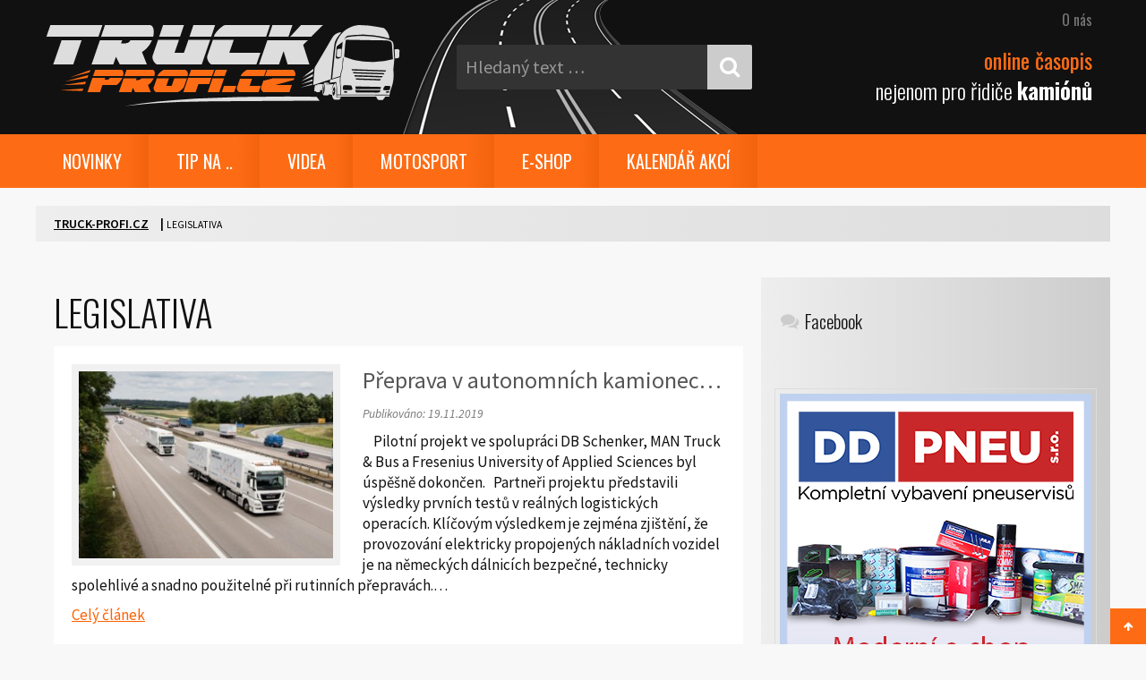

--- FILE ---
content_type: text/html; charset=UTF-8
request_url: http://www.truck-profi.cz/category/legislativa/
body_size: 12318
content:
<!DOCTYPE html>
<html lang="cs-CZ" prefix="og: http://ogp.me/ns#" class="no-js">
<head>
<meta charset="UTF-8">
<meta name="viewport" content="width=device-width" />
<meta name="author" content="GALLARD TRANSPORT s.r.o. "/>
<title>LEGISLATIVA - TRUCK-PROFI.CZ</title>

<!-- This site is optimized with the Yoast SEO plugin v9.2.1 - https://yoast.com/wordpress/plugins/seo/ -->
<link rel="canonical" href="http://www.truck-profi.cz/category/legislativa/" />
<link rel="next" href="http://www.truck-profi.cz/category/legislativa/page/2/" />
<meta property="og:locale" content="cs_CZ" />
<meta property="og:type" content="object" />
<meta property="og:title" content="LEGISLATIVA - TRUCK-PROFI.CZ" />
<meta property="og:url" content="http://www.truck-profi.cz/category/legislativa/" />
<meta property="og:site_name" content="TRUCK-PROFI.CZ" />
<meta name="twitter:card" content="summary" />
<meta name="twitter:title" content="LEGISLATIVA - TRUCK-PROFI.CZ" />
<!-- / Yoast SEO plugin. -->

<link rel='dns-prefetch' href='//fonts.googleapis.com' />
<link rel='dns-prefetch' href='//s.w.org' />
<link rel="alternate" type="application/rss+xml" title="TRUCK-PROFI.CZ &raquo; RSS zdroj" href="http://www.truck-profi.cz/feed/" />
<link rel="alternate" type="application/rss+xml" title="TRUCK-PROFI.CZ &raquo; RSS komentářů" href="http://www.truck-profi.cz/comments/feed/" />
<link rel="alternate" type="application/rss+xml" title="TRUCK-PROFI.CZ &raquo; RSS pro rubriku LEGISLATIVA" href="http://www.truck-profi.cz/category/legislativa/feed/" />
		<script type="text/javascript">
			window._wpemojiSettings = {"baseUrl":"https:\/\/s.w.org\/images\/core\/emoji\/11\/72x72\/","ext":".png","svgUrl":"https:\/\/s.w.org\/images\/core\/emoji\/11\/svg\/","svgExt":".svg","source":{"concatemoji":"http:\/\/www.truck-profi.cz\/wp-includes\/js\/wp-emoji-release.min.js?ver=4.9.26"}};
			!function(e,a,t){var n,r,o,i=a.createElement("canvas"),p=i.getContext&&i.getContext("2d");function s(e,t){var a=String.fromCharCode;p.clearRect(0,0,i.width,i.height),p.fillText(a.apply(this,e),0,0);e=i.toDataURL();return p.clearRect(0,0,i.width,i.height),p.fillText(a.apply(this,t),0,0),e===i.toDataURL()}function c(e){var t=a.createElement("script");t.src=e,t.defer=t.type="text/javascript",a.getElementsByTagName("head")[0].appendChild(t)}for(o=Array("flag","emoji"),t.supports={everything:!0,everythingExceptFlag:!0},r=0;r<o.length;r++)t.supports[o[r]]=function(e){if(!p||!p.fillText)return!1;switch(p.textBaseline="top",p.font="600 32px Arial",e){case"flag":return s([55356,56826,55356,56819],[55356,56826,8203,55356,56819])?!1:!s([55356,57332,56128,56423,56128,56418,56128,56421,56128,56430,56128,56423,56128,56447],[55356,57332,8203,56128,56423,8203,56128,56418,8203,56128,56421,8203,56128,56430,8203,56128,56423,8203,56128,56447]);case"emoji":return!s([55358,56760,9792,65039],[55358,56760,8203,9792,65039])}return!1}(o[r]),t.supports.everything=t.supports.everything&&t.supports[o[r]],"flag"!==o[r]&&(t.supports.everythingExceptFlag=t.supports.everythingExceptFlag&&t.supports[o[r]]);t.supports.everythingExceptFlag=t.supports.everythingExceptFlag&&!t.supports.flag,t.DOMReady=!1,t.readyCallback=function(){t.DOMReady=!0},t.supports.everything||(n=function(){t.readyCallback()},a.addEventListener?(a.addEventListener("DOMContentLoaded",n,!1),e.addEventListener("load",n,!1)):(e.attachEvent("onload",n),a.attachEvent("onreadystatechange",function(){"complete"===a.readyState&&t.readyCallback()})),(n=t.source||{}).concatemoji?c(n.concatemoji):n.wpemoji&&n.twemoji&&(c(n.twemoji),c(n.wpemoji)))}(window,document,window._wpemojiSettings);
		</script>
		<style type="text/css">
img.wp-smiley,
img.emoji {
	display: inline !important;
	border: none !important;
	box-shadow: none !important;
	height: 1em !important;
	width: 1em !important;
	margin: 0 .07em !important;
	vertical-align: -0.1em !important;
	background: none !important;
	padding: 0 !important;
}
</style>
<link rel='stylesheet' id='dashicons-css'  href='http://www.truck-profi.cz/wp-includes/css/dashicons.min.css?ver=4.9.26' type='text/css' media='all' />
<link rel='stylesheet' id='menu-icons-extra-css'  href='http://www.truck-profi.cz/wp-content/plugins/menu-icons/css/extra.min.css?ver=0.11.2' type='text/css' media='all' />
<link rel='stylesheet' id='contact-form-7-css'  href='http://www.truck-profi.cz/wp-content/plugins/contact-form-7/includes/css/styles.css?ver=5.0.5' type='text/css' media='all' />
<link rel='stylesheet' id='widgetopts-styles-css'  href='http://www.truck-profi.cz/wp-content/plugins/widget-options/assets/css/widget-options.css' type='text/css' media='all' />
<link rel='stylesheet' id='wpforo-widgets-css'  href='http://www.truck-profi.cz/wp-content/plugins/wpforo/wpf-themes/classic/widgets.css?ver=1.5.5' type='text/css' media='all' />
<link rel='stylesheet' id='wp-pagenavi-css'  href='http://www.truck-profi.cz/wp-content/plugins/wp-pagenavi/pagenavi-css.css?ver=2.70' type='text/css' media='all' />
<link rel='stylesheet' id='twentysixteen-fonts-css'  href='https://fonts.googleapis.com/css?family=Merriweather%3A400%2C700%2C900%2C400italic%2C700italic%2C900italic%7CMontserrat%3A400%2C700%7CInconsolata%3A400&#038;subset=latin%2Clatin-ext' type='text/css' media='all' />
<link rel='stylesheet' id='genericons-css'  href='http://www.truck-profi.cz/wp-content/plugins/menu-icons/vendor/kucrut/icon-picker/css/types/genericons.min.css?ver=3.4' type='text/css' media='all' />
<link rel='stylesheet' id='twentysixteen-style-css'  href='http://www.truck-profi.cz/wp-content/themes/truck-profi/style.css?ver=4.9.26' type='text/css' media='all' />
<link rel='stylesheet' id='addtoany-css'  href='http://www.truck-profi.cz/wp-content/plugins/add-to-any/addtoany.min.css?ver=1.15' type='text/css' media='all' />
<link rel='stylesheet' id='font-awesome-css'  href='http://www.truck-profi.cz/wp-content/plugins/menu-icons/vendor/kucrut/icon-picker/css/types/font-awesome.min.css?ver=4.7.0' type='text/css' media='all' />
<script type='text/javascript' src='http://www.truck-profi.cz/wp-includes/js/jquery/jquery.js?ver=1.12.4'></script>
<script type='text/javascript' src='http://www.truck-profi.cz/wp-includes/js/jquery/jquery-migrate.min.js?ver=1.4.1'></script>
<script type='text/javascript' src='http://www.truck-profi.cz/wp-content/plugins/add-to-any/addtoany.min.js?ver=1.1'></script>
<link rel='https://api.w.org/' href='http://www.truck-profi.cz/wp-json/' />
<link rel="EditURI" type="application/rsd+xml" title="RSD" href="http://www.truck-profi.cz/xmlrpc.php?rsd" />
<link rel="wlwmanifest" type="application/wlwmanifest+xml" href="http://www.truck-profi.cz/wp-includes/wlwmanifest.xml" /> 

<script data-cfasync="false">
window.a2a_config=window.a2a_config||{};a2a_config.callbacks=[];a2a_config.overlays=[];a2a_config.templates={};a2a_localize = {
	Share: "Share",
	Save: "Save",
	Subscribe: "Subscribe",
	Email: "Email",
	Bookmark: "Bookmark",
	ShowAll: "Show all",
	ShowLess: "Show less",
	FindServices: "Find service(s)",
	FindAnyServiceToAddTo: "Instantly find any service to add to",
	PoweredBy: "Powered by",
	ShareViaEmail: "Share via email",
	SubscribeViaEmail: "Subscribe via email",
	BookmarkInYourBrowser: "Bookmark in your browser",
	BookmarkInstructions: "Press Ctrl+D or \u2318+D to bookmark this page",
	AddToYourFavorites: "Add to your favorites",
	SendFromWebOrProgram: "Send from any email address or email program",
	EmailProgram: "Email program",
	More: "More&#8230;"
};

(function(d,s,a,b){a=d.createElement(s);b=d.getElementsByTagName(s)[0];a.async=1;a.src="https://static.addtoany.com/menu/page.js";b.parentNode.insertBefore(a,b);})(document,"script");
</script>

<!-- BEGIN ExactMetrics v5.3.7 Universal Analytics - https://exactmetrics.com/ -->
<script>
(function(i,s,o,g,r,a,m){i['GoogleAnalyticsObject']=r;i[r]=i[r]||function(){
	(i[r].q=i[r].q||[]).push(arguments)},i[r].l=1*new Date();a=s.createElement(o),
	m=s.getElementsByTagName(o)[0];a.async=1;a.src=g;m.parentNode.insertBefore(a,m)
})(window,document,'script','https://www.google-analytics.com/analytics.js','ga');
  ga('create', 'UA-75267552-2', 'auto');
  ga('send', 'pageview');
</script>
<!-- END ExactMetrics Universal Analytics -->
<link type="text/css" rel="stylesheet" href="http://www.truck-profi.cz/wp-content/themes/truck-profi/css/animate.css"  media="all" />
<link type="text/css" rel="stylesheet" href="http://www.truck-profi.cz/wp-content/themes/truck-profi/css/camera.css"  media="all" />
<link type="text/css" rel="stylesheet" href="http://www.truck-profi.cz/wp-content/themes/truck-profi/css/search.css"  media="all" />
<link rel="stylesheet" type="text/css" href="http://www.truck-profi.cz/wp-content/themes/truck-profi/font-awesome/css/font-awesome.min.css" />

<link title="mobil" rel="stylesheet" type="text/css" href="http://www.truck-profi.cz/wp-content/themes/truck-profi/css/mobil.css" />
<link title="normal" rel="alternate stylesheet" type="text/css" href="http://www.truck-profi.cz/wp-content/themes/truck-profi/css/normal.css" />

<link href='https://fonts.googleapis.com/css?family=Source+Sans+Pro:200,300,400,600,700,900,400italic,700italic&subset=latin,latin-ext' rel='stylesheet' type='text/css' />
<link href='https://fonts.googleapis.com/css?family=Oswald:400,300,700&subset=latin,latin-ext' rel='stylesheet' type='text/css' />

<script src="http://code.jquery.com/jquery-1.10.1.min.js"></script>
<script src="http://code.jquery.com/jquery-migrate-1.2.1.min.js"></script>


<script type="text/javascript" src="http://www.truck-profi.cz/wp-content/themes/truck-profi/js/easyTooltip.js"></script> 
<script type="text/javascript"> 
	$(document).ready(function(){	
		$(".tip a, .tip").easyTooltip();
	});
</script>

<!-----slide----->
<link rel="stylesheet" type="text/css" href="http://www.truck-profi.cz/wp-content/themes/truck-profi/js/themepunch/settings.css" media="screen" />
<script type="text/javascript" src="http://www.truck-profi.cz/wp-content/themes/truck-profi/js/themepunch/jquery.themepunch.plugins.min.js"></script>
<script type="text/javascript" src="http://www.truck-profi.cz/wp-content/themes/truck-profi/js/themepunch/jquery.themepunch.revolution.min.js"></script>    

<script>
			var api;
			jQuery(document).ready(function() {
				 api =  jQuery('.fullwidthabnner').revolution(
								{
									delay:7000,
									startheight:500,
									startwidth:1200,
									navigationType:"both",					//bullet, thumb, none, both		(No Thumbs In FullWidth Version !)
									navigationArrows:"verticalcentered",		//nexttobullets, verticalcentered, none
									touchenabled:"on",						// Enable Swipe Function : on/off
									onHoverStop:"on",						// Stop Banner Timet at Hover on Slide on/off
									stopAtSlide:-1,
                  stopAfterLoops:-1,
                  shadow:0,								//0 = no Shadow, 1,2,3 = 3 Different Art of Shadows  (No Shadow in Fullwidth Version !)
									fullWidth:"off"							// Turns On or Off the Fullwidth Image Centering in FullWidth Modus
								});
			});
</script>
<!-----//slide----->

<script type="text/javascript" src="http://www.truck-profi.cz/wp-content/themes/truck-profi/js/jquery-scrolltofixed.js"></script>
<script type="text/javascript" src="http://www.truck-profi.cz/wp-content/themes/truck-profi/js/jquery.easing.1.3.js"></script>
<script type="text/javascript" src="http://www.truck-profi.cz/wp-content/themes/truck-profi/js/jquery.isotope.js"></script>
<script type="text/javascript" src="http://www.truck-profi.cz/wp-content/themes/truck-profi/js/jquery.anchor.js"></script>
<script type="text/javascript" src="http://www.truck-profi.cz/wp-content/themes/truck-profi/js/moreBoxtext.js"></script>


<!--animace-textu-->
<script type="text/javascript" src="http://www.truck-profi.cz/wp-content/themes/truck-profi/js/wow.js"></script>
<script>
    wow = new WOW(
      {
        animateClass: 'animated',
        offset:       150
      }
    );
    wow.init();
    document.getElementById('').onclick = function() {
      var section = document.createElement('section');
      section.className = 'wow fadeInDown';
      this.parentNode.insertBefore(section, this);
    };
  </script>
<!--//animace-textu-->

<link rel="stylesheet" href="http://www.truck-profi.cz/wp-content/themes/truck-profi/js/prettyphoto/css/prettyPhoto.css" />
<script src="http://www.truck-profi.cz/wp-content/themes/truck-profi/js/prettyphoto/js/jquery.prettyPhoto.js"></script>
<script src="http://www.truck-profi.cz/wp-content/themes/truck-profi/js/prettyphoto/js/params.js"></script> 
<script type="text/javascript" charset="utf-8">
			$(document).ready(function(){
				$("area[rel^='prettyPhoto']").prettyPhoto();
				
				$(".gallery:first a[rel^='prettyPhoto']").prettyPhoto({animation_speed:'normal',theme:'facebook',slideshow:3000, autoplay_slideshow: false, social_tools: false});
				$(".gallery:gt(0) a[rel^='prettyPhoto']").prettyPhoto({animation_speed:'fast',slideshow:10000, hideflash: true});				
			});
			</script> 

<!--fixed-menu-->
<script type="text/javascript">
    $(document).ready(function(e) {
        $('#menu').scrollToFixed();
        $('.res-nav_click').click(function(){
            $('.main-nav').slideToggle();
            return false    
            
        });
        
    });
</script>  
<!--//fixed-menu-->

<!--galerie-automaticke-zarovnani--->
<script type="text/javascript" src="http://www.truck-profi.cz/wp-content/themes/truck-profi/js/gridify.js"></script>
<script type="text/javascript">
    window.onload = function(){
      var options =
      {
           srcNode: 'img',             // grid items (class, node)
           margin: '20px',             // margin in pixel, default: 0px
           width: '280px',             // grid item width in pixel, default: 220px
           max_width: '280px',              // dynamic gird item width if specified, (pixel)
           resizable: true,            // re-layout if window resize
           transition: 'all 0.5s ease' // support transition for CSS3, default: all 0.5s ease
      }
      document.querySelector('.grid').gridify(options);
 }
</script>
<!--//galerie-automaticke-zarovnani--->

<!-- desoSlide gallery -->
<script src="http://www.truck-profi.cz/wp-content/themes/truck-profi/js/jquery.desoslide.min.js"></script>
<script src="http://www.truck-profi.cz/wp-content/themes/truck-profi/js/jquery.desoslide.load.js"></script>
<!-- //desoSlide gallery -->

<!-- Owl stylesheet -->
<link rel="stylesheet" href="http://www.truck-profi.cz/wp-content/themes/truck-profi/js/owl-carousel/owl.carousel.css">
<link rel="stylesheet" href="http://www.truck-profi.cz/wp-content/themes/truck-profi/js/owl-carousel/owl.theme.css">
<script src="http://www.truck-profi.cz/wp-content/themes/truck-profi/js/owl-carousel/owl.carousel.js"></script>
<script type="text/javascript">
$(document).ready(function() {
$("#owl-example").owlCarousel({
   items : 1, 
  }); 
});
</script>
<!-- //Owl stylesheet --> 

<!--galerie-automaticke-zarovnani--->
<script type="text/javascript" src="http://www.truck-profi.cz/wp-content/themes/truck-profi/js/gridify.js"></script>
<script type="text/javascript">
    window.onload = function(){
        document.querySelector('.grid').gridify({srcNode: 'img', margin: '10px', width: '275', resizable: true});
    }
</script>
<!--//galerie-automaticke-zarovnani--->

      </head>
<body class="gallery" id="topscroll">
<div class="stin"></div>

<!--head-->
<div id="header">
<div class="container">
<div id="topmenu">
<ul><li id="menu-item-279" class="menu-item menu-item-type-post_type menu-item-object-page menu-item-279"><a href="http://www.truck-profi.cz/o-nas/">O nás</a></li>
</ul></div>


<a id='logoclick' class="tip" href='/' title="Úvod - Truck-Profi.cz"><img src="http://www.truck-profi.cz/wp-content/themes/truck-profi/img/logo.png" alt="" /></a>

<div id="sb-search" class="sb-search">
	<form role="s" method="get" class="search-form" action="http://www.truck-profi.cz/">
		<span class="screen-reader-text">Search for:</span>
		<input type="search" class="sb-search-input" placeholder="Hledaný text &hellip;" value="" name="s" id="search">
		<input type="submit" class="sb-search-submit" value="Search">
		<span class="sb-icon-search"></span>
	</form>
</div>


<h1>online časopis<br /><span>nejenom pro řidiče </span><b>kamiónů</b></h1>
</div>
<!--/head-->
</div>

<div id="menu">
<nav class="main-nav-outer">
<div class="container">
<ul class="main-nav main-navi"><li id="menu-item-47" class="menu-item menu-item-type-taxonomy menu-item-object-category menu-item-47"><a href="http://www.truck-profi.cz/category/novinky/">NOVINKY</a></li>
<li id="menu-item-3344" class="menu-item menu-item-type-taxonomy menu-item-object-category menu-item-3344"><a href="http://www.truck-profi.cz/category/tip-na/">TIP NA ..</a></li>
<li id="menu-item-2716" class="menu-item menu-item-type-taxonomy menu-item-object-category menu-item-2716"><a href="http://www.truck-profi.cz/category/videa/">VIDEA</a></li>
<li id="menu-item-2717" class="menu-item menu-item-type-taxonomy menu-item-object-category menu-item-2717"><a href="http://www.truck-profi.cz/category/motosport/">MOTOSPORT</a></li>
<li id="menu-item-1043" class="menu-item menu-item-type-custom menu-item-object-custom menu-item-1043"><a href="http://www.truckprofi.cz/">E-SHOP</a></li>
<li id="menu-item-18642" class="menu-item menu-item-type-post_type menu-item-object-page menu-item-18642"><a href="http://www.truck-profi.cz/kalendar-akci-veletrhy-rallye/">Kalendář akcí</a></li>
</ul>                
<a class="res-nav_click" href="#">Menu <i class="fa fa-bars"></i></a>
</div>
</nav>
</div>
<!--hlavni-cast-webu-->
<div class="container text">
<ul class="post-categories">
    <!-- Breadcrumb NavXT 6.2.1 -->
<li><a property="item" typeof="WebPage" title="Go to TRUCK-PROFI.CZ." href="http://www.truck-profi.cz" class="home"><span property="name">TRUCK-PROFI.CZ</span></a></li><span property="itemListElement" typeof="ListItem"><span property="name">LEGISLATIVA</span><meta property="position" content="2"></span></ul>
<div class="main">
<div class="a-side">

<main>
						<h1>LEGISLATIVA</h1>
				

			<section>


  <figure><img width="297" height="225" src="http://www.truck-profi.cz/wp-content/uploads/2019/11/DB-Schenker-a-MAN-Platooning_2MP-297x225.jpg" class="attachment-thumbnail size-thumbnail wp-post-image" alt="Přeprava v autonomních kamionech: vědci vidí v zavedení platooningu do praxe velký potenciál / Foto zdroj: DB Schenker" srcset="http://www.truck-profi.cz/wp-content/uploads/2019/11/DB-Schenker-a-MAN-Platooning_2MP-297x225.jpg 297w, http://www.truck-profi.cz/wp-content/uploads/2019/11/DB-Schenker-a-MAN-Platooning_2MP-633x480.jpg 633w, http://www.truck-profi.cz/wp-content/uploads/2019/11/DB-Schenker-a-MAN-Platooning_2MP.jpg 1200w" sizes="(max-width: 297px) 85vw, 297px" /></figure>

	<h2><a href="http://www.truck-profi.cz/19824/preprava-v-autonomnich-kamionech/">Přeprava v&nbsp;autonomních kamionech: vědci vidí v zavedení platooningu do praxe velký potenciál</a></h2>  <p class="wp-comm"><em>Publikováno: 19.11.2019</em></p>

	<p>&nbsp; &nbsp; Pilotní projekt ve spolupráci DB Schenker, MAN Truck &amp; Bus a Fresenius University of Applied Sciences byl úspěšně dokončen. &nbsp; Partneři projektu představili výsledky prvních testů v&nbsp;reálných logistických operacích. Klíčovým výsledkem je zejména zjištění, že provozování elektricky propojených nákladních vozidel je na německých dálnicích bezpečné, technicky spolehlivé a snadno použitelné při rutinních přepravách.&hellip;</p>

  <p><a href="http://www.truck-profi.cz/19824/preprava-v-autonomnich-kamionech/">Celý článek</a></p>
</section>
<section>


  <figure><img width="300" height="200" src="http://www.truck-profi.cz/wp-content/uploads/2019/05/19-05-20-Ilustracni-foto_1-300x200.jpg" class="attachment-thumbnail size-thumbnail wp-post-image" alt="Nenechávejte registraci na nové české mýto na poslední chvíli, radí DKV / Foto zdroj: DKV Euro Service" srcset="http://www.truck-profi.cz/wp-content/uploads/2019/05/19-05-20-Ilustracni-foto_1-300x200.jpg 300w, http://www.truck-profi.cz/wp-content/uploads/2019/05/19-05-20-Ilustracni-foto_1-640x427.jpg 640w, http://www.truck-profi.cz/wp-content/uploads/2019/05/19-05-20-Ilustracni-foto_1.jpg 1200w" sizes="(max-width: 300px) 85vw, 300px" /></figure>

	<h2><a href="http://www.truck-profi.cz/19684/registraci-nove-ceske-myto-dkv/">Nenechávejte registraci na nové české mýto na poslední chvíli, radí DKV</a></h2>  <p class="wp-comm"><em>Publikováno: 21.5.2019</em></p>

	<p>&nbsp; • Nové české mýto se spouští 1.&nbsp;prosince 2019 • Registrace a výměna palubních jednotek proběhne v říjnu a listopadu • Během pouhých dvou měsíců se musí zaregistrovat všechna vozidla nad 3,5 t Společnost DKV Euro Service, přední poskytovatel služeb pro dopravce, se intenzivně připravuje na změnu českého mýta. &nbsp; Během pouhých dvou měsíců, od 1.&nbsp;října&hellip;</p>

  <p><a href="http://www.truck-profi.cz/19684/registraci-nove-ceske-myto-dkv/">Celý článek</a></p>
</section>
<section>


  <figure><img width="300" height="196" src="http://www.truck-profi.cz/wp-content/uploads/2019/01/17175-059-300x196.jpg" class="attachment-thumbnail size-thumbnail wp-post-image" alt="" srcset="http://www.truck-profi.cz/wp-content/uploads/2019/01/17175-059-300x196.jpg 300w, http://www.truck-profi.cz/wp-content/uploads/2019/01/17175-059-640x419.jpg 640w, http://www.truck-profi.cz/wp-content/uploads/2019/01/17175-059.jpg 1200w" sizes="(max-width: 300px) 85vw, 300px" /></figure>

	<h2><a href="http://www.truck-profi.cz/19447/scania-15-nakladnich-vozidel-nemecke-elektrifikovane-dalnice/">Scania dodá 15 nákladních vozidel pro německé elektrifikované dálnice</a></h2>  <p class="wp-comm"><em>Publikováno: 29.1.2019</em></p>

	<p>&nbsp; &nbsp; Společnost Scania se chystá dodat vozidla pro tři německé elektrifikované dálnice v&nbsp;rámci zkušebního provozu, který by měl být zahájen v&nbsp;letošním roce. &nbsp; Rozhodnutí bylo přijato jménem německého Spolkového ministerstva životního prostředí, ochrany přírody a jaderné bezpečnosti (BMU) po uskutečnění veřejné soutěže. Zkušební provoz bude nejdříve zahájen v&nbsp;Hesensku na dálnici A5, kde byla dokončena pětikilometrová&hellip;</p>

  <p><a href="http://www.truck-profi.cz/19447/scania-15-nakladnich-vozidel-nemecke-elektrifikovane-dalnice/">Celý článek</a></p>
</section>
<section>


  <figure><img width="281" height="225" src="http://www.truck-profi.cz/wp-content/uploads/2018/08/18-08-21-DKV_BOX_EUROPE_1-281x225.jpg" class="attachment-thumbnail size-thumbnail wp-post-image" alt="" srcset="http://www.truck-profi.cz/wp-content/uploads/2018/08/18-08-21-DKV_BOX_EUROPE_1-281x225.jpg 281w, http://www.truck-profi.cz/wp-content/uploads/2018/08/18-08-21-DKV_BOX_EUROPE_1-600x480.jpg 600w, http://www.truck-profi.cz/wp-content/uploads/2018/08/18-08-21-DKV_BOX_EUROPE_1.jpg 1200w" sizes="(max-width: 281px) 85vw, 281px" /></figure>

	<h2><a href="http://www.truck-profi.cz/19032/dkv-box-europe-posledni-fazi-testu/">DKV BOX EUROPE absolvuje poslední fázi testů</a></h2>  <p class="wp-comm"><em>Publikováno: 27.8.2018</em></p>

	<p>&nbsp; Mýtný box DKV BOX EUROPE, který má v&nbsp;budoucnu umožnit úhradu a vyúčtování všech mýtných poplatků v&nbsp;Evropě, absolvuje v těchto dnech poslední fázi testů u belgického provozovatele mýtného systému Viapass. &nbsp; Testováno je několik tisíc boxů zákazníky DKV v&nbsp;celé Evropě. Kromě údajů o transakcích jsou kontrolovány a testovány také všechny procesy související s&nbsp;boxem, například nouzový stav&hellip;</p>

  <p><a href="http://www.truck-profi.cz/19032/dkv-box-europe-posledni-fazi-testu/">Celý článek</a></p>
</section>
<section>


  <figure><img width="300" height="203" src="http://www.truck-profi.cz/wp-content/uploads/2018/06/WEB_eHighway_Germany-300x203.jpg" class="attachment-thumbnail size-thumbnail wp-post-image" alt="Scania podporuje projekt: „Nákladní vozidla pro německé elektrifikované dálnice“ / Photo: Dan Boman 2017 / Foto zdroj: Scania Czech Republic, s.r.o." srcset="http://www.truck-profi.cz/wp-content/uploads/2018/06/WEB_eHighway_Germany-300x203.jpg 300w, http://www.truck-profi.cz/wp-content/uploads/2018/06/WEB_eHighway_Germany-640x432.jpg 640w, http://www.truck-profi.cz/wp-content/uploads/2018/06/WEB_eHighway_Germany.jpg 850w" sizes="(max-width: 300px) 85vw, 300px" /></figure>

	<h2><a href="http://www.truck-profi.cz/18662/scania-nakladni-elektrifikovane-dalnice/">Scania podporuje projekt: „Nákladní vozidla pro německé elektrifikované dálnice“</a></h2>  <p class="wp-comm"><em>Publikováno: 1.6.2018</em></p>

	<p>&nbsp; &nbsp; Německá vláda v&nbsp;pátek rozhodla o tom, že se bude podílet na spolufinancování výzkumného projektu testování a vývoje elektrifikovaných dálnic &#8211; eHighways. &nbsp; Volkswagen Group Research a společnost Siemens pro tento projekt společně vyvíjejí technologie a hybridní nákladní vozidla dodá Scania. Výzkum je zatím v&nbsp;přípravné fázi a před zahájením výstavby tří různých zkušebních úseků&hellip;</p>

  <p><a href="http://www.truck-profi.cz/18662/scania-nakladni-elektrifikovane-dalnice/">Celý článek</a></p>
</section>
<section>


  <figure><img width="300" height="199" src="http://www.truck-profi.cz/wp-content/uploads/2018/05/18-05-21-Ilustracni-foto-300x199.jpg" class="attachment-thumbnail size-thumbnail wp-post-image" alt="DKV doporučuje pro nové rozšířené mýtné v Německu palubní jednotku Toll Collect / Foto zdroj: DKV EURO SERVICE" srcset="http://www.truck-profi.cz/wp-content/uploads/2018/05/18-05-21-Ilustracni-foto-300x199.jpg 300w, http://www.truck-profi.cz/wp-content/uploads/2018/05/18-05-21-Ilustracni-foto-640x425.jpg 640w, http://www.truck-profi.cz/wp-content/uploads/2018/05/18-05-21-Ilustracni-foto.jpg 1200w" sizes="(max-width: 300px) 85vw, 300px" /></figure>

	<h2><a href="http://www.truck-profi.cz/18606/dkv-mytne-palubni-jednotku-toll-collect/">DKV doporučuje pro nové rozšířené mýtné v&nbsp;Německu palubní jednotku Toll Collect</a></h2>  <p class="wp-comm"><em>Publikováno: 25.5.2018</em></p>

	<p>&nbsp; Mýtné pro nákladní vozidla od 7,5 tuny se v&nbsp;Německu počínaje 1.&nbsp;červencem rozšíří na všechny spolkové silnice. &nbsp; Společnost DKV doporučuje dopravcům, kteří budou při spuštění rozšířeného německého mýtného potřebovat nové mýtné boxy, včasnou registraci a palubní jednotky provozovatele mýtného systému Toll Collect. Doposud používané jednotky Toll Collect zůstanou v&nbsp;platnosti i pro nově zpoplatněné komunikace a nemusejí se měnit. „Spolehlivé poskytování&hellip;</p>

  <p><a href="http://www.truck-profi.cz/18606/dkv-mytne-palubni-jednotku-toll-collect/">Celý článek</a></p>
</section>
<section>


  <figure><img width="256" height="225" src="http://www.truck-profi.cz/wp-content/uploads/2018/05/18-05-14-DKV_Box_Europe-256x225.jpg" class="attachment-thumbnail size-thumbnail wp-post-image" alt="DKV Box Europe odstartuje cestu k jednotnému vyúčtování mýta / Foto zdroj: DKV EURO SERVICE" srcset="http://www.truck-profi.cz/wp-content/uploads/2018/05/18-05-14-DKV_Box_Europe-256x225.jpg 256w, http://www.truck-profi.cz/wp-content/uploads/2018/05/18-05-14-DKV_Box_Europe-547x480.jpg 547w, http://www.truck-profi.cz/wp-content/uploads/2018/05/18-05-14-DKV_Box_Europe-1200x1053.jpg 1200w, http://www.truck-profi.cz/wp-content/uploads/2018/05/18-05-14-DKV_Box_Europe.jpg 1280w" sizes="(max-width: 256px) 85vw, 256px" /></figure>

	<h2><a href="http://www.truck-profi.cz/18561/dkv-box-europe-vyuctovani-myta/">DKV Box Europe odstartuje cestu k&nbsp;jednotnému vyúčtování mýta</a></h2>  <p class="wp-comm"><em>Publikováno: 16.5.2018</em></p>

	<p>&nbsp; •  Jedna smlouva, jeden mýtný box a jedno vyúčtování pro celou Evropu – pro dopravce blízká realita •  DKV Box Europe – jednoduchá instalace a konfigurace zemí, manuální nastavení počtu náprav, hybridní rádiová technologie •  Pohodlné objednání a online registrace do mýtných systémů DKV Euro Service, přední poskytovatel služeb pro dopravce, uvádí na trh palubní jednotku DKV Box Europe&hellip;</p>

  <p><a href="http://www.truck-profi.cz/18561/dkv-box-europe-vyuctovani-myta/">Celý článek</a></p>
</section>
<section>


  <figure><img width="300" height="173" src="http://www.truck-profi.cz/wp-content/uploads/2018/04/DSCF0808_md-300x173.jpg" class="attachment-thumbnail size-thumbnail wp-post-image" alt="Od ledna bylo na měřeních emisí vyfoceno přes 500 tisíc vozidel, ministerstvo připravilo mapu stanic / Foto zdroj: Ministerstvo dopravy ČR" srcset="http://www.truck-profi.cz/wp-content/uploads/2018/04/DSCF0808_md-300x173.jpg 300w, http://www.truck-profi.cz/wp-content/uploads/2018/04/DSCF0808_md-640x370.jpg 640w, http://www.truck-profi.cz/wp-content/uploads/2018/04/DSCF0808_md.jpg 1025w" sizes="(max-width: 300px) 85vw, 300px" /></figure>

	<h2><a href="http://www.truck-profi.cz/18434/ledna-merenich-emisi-pres-500-tisic/">Od ledna bylo na měřeních emisí vyfoceno přes 500 tisíc vozidel, ministerstvo připravilo mapu stanic</a></h2>  <p class="wp-comm"><em>Publikováno: 9.4.2018</em></p>

	<p>&nbsp; Od ledna mají stanice měření emisí povinnost dokumentovat přítomnost vozidel na prohlídkách podobně jako stanice technické kontroly. &nbsp; Za první čtvrtletí bylo takto pořízeno při měření emisí více než tři miliony fotografií při 563&nbsp;669 kontrolách. Pro větší komfort řidičů při hledání nejbližších stanic uveřejnilo ministerstvo na svém webu přehlednou mapu všech stanic měření emisí,&hellip;</p>

  <p><a href="http://www.truck-profi.cz/18434/ledna-merenich-emisi-pres-500-tisic/">Celý článek</a></p>
</section>
<section>


  <figure><img width="300" height="200" src="http://www.truck-profi.cz/wp-content/uploads/2018/03/rekostrukce_zeleznicniho_uzlu_Breclav_1_stavba_HR_06-300x200.jpg" class="attachment-thumbnail size-thumbnail wp-post-image" alt="" srcset="http://www.truck-profi.cz/wp-content/uploads/2018/03/rekostrukce_zeleznicniho_uzlu_Breclav_1_stavba_HR_06-300x200.jpg 300w, http://www.truck-profi.cz/wp-content/uploads/2018/03/rekostrukce_zeleznicniho_uzlu_Breclav_1_stavba_HR_06-640x427.jpg 640w, http://www.truck-profi.cz/wp-content/uploads/2018/03/rekostrukce_zeleznicniho_uzlu_Breclav_1_stavba_HR_06.jpg 900w" sizes="(max-width: 300px) 85vw, 300px" /></figure>

	<h2><a href="http://www.truck-profi.cz/18417/seniori-zaci-studenti-75-procentni-slevu/">Schváleno: Senioři, žáci a studenti budou mít od půlky června na vlaky a autobusy 75 procentní slevu</a></h2>  <p class="wp-comm"><em>Publikováno: 29.3.2018</em></p>

	<p>&nbsp; Stát přispěje seniorům nad 65 let, žákům a studentům od 6 do 26 let na cestování vlakem a autobusem 75 procent z&nbsp;ceny jízdného. &nbsp; O nových státem nařízených slevách rozhodla vláda s&nbsp;platností od 10.&nbsp;června, kdy se mění jízdní řády. Děti do šestého roku života budou nadále jezdit zdarma, stejně tak zdravotně postiženým zůstává stávající&hellip;</p>

  <p><a href="http://www.truck-profi.cz/18417/seniori-zaci-studenti-75-procentni-slevu/">Celý článek</a></p>
</section>
<section>


  <figure><img width="300" height="182" src="http://www.truck-profi.cz/wp-content/uploads/2018/03/winter-3088579_1920-300x182.jpg" class="attachment-thumbnail size-thumbnail wp-post-image" alt="" srcset="http://www.truck-profi.cz/wp-content/uploads/2018/03/winter-3088579_1920-300x182.jpg 300w, http://www.truck-profi.cz/wp-content/uploads/2018/03/winter-3088579_1920-640x389.jpg 640w, http://www.truck-profi.cz/wp-content/uploads/2018/03/winter-3088579_1920.jpg 1054w" sizes="(max-width: 300px) 85vw, 300px" /></figure>

	<h2><a href="http://www.truck-profi.cz/18282/ocisteni-auta-zakony-cr-zahranici/">Očistění auta je nutné pro dobrý výhled, zákony ho požadují nejen v&nbsp;ČR, ale i v&nbsp;zahraničí</a></h2>  <p class="wp-comm"><em>Publikováno: 5.3.2018</em></p>

	<p>&nbsp; &nbsp; Očištění vozidla od sněhu či námrazy je v&nbsp;zimě základním předpokladem bezpečné jízdy. Odstranění nečistot, které zabraňují řidiči ve výhledu vpřed, do stran nebo vzad, požaduje rovněž zákon o provozu na pozemních komunikacích. &nbsp; Novela, která tuto povinnost konkrétně stanovila, začala platit před dvěma lety. Stejně tak musí řidiči před jízdou odstranit z&nbsp;vozidla a&hellip;</p>

  <p><a href="http://www.truck-profi.cz/18282/ocisteni-auta-zakony-cr-zahranici/">Celý článek</a></p>
</section>
<div class='wp-pagenavi' role='navigation'>
<span class='pages'>1. stránka z celkem 11</span><span aria-current='page' class='current'>1</span><a class="page larger" title="Stránka 2" href="http://www.truck-profi.cz/category/legislativa/page/2/">2</a><a class="page larger" title="Stránka 3" href="http://www.truck-profi.cz/category/legislativa/page/3/">3</a><a class="page larger" title="Stránka 4" href="http://www.truck-profi.cz/category/legislativa/page/4/">4</a><a class="page larger" title="Stránka 5" href="http://www.truck-profi.cz/category/legislativa/page/5/">5</a><span class='extend'>...</span><a class="larger page" title="Stránka 10" href="http://www.truck-profi.cz/category/legislativa/page/10/">10</a><span class='extend'>...</span><a class="nextpostslink" rel="next" href="http://www.truck-profi.cz/category/legislativa/page/2/">&raquo;</a><a class="last" href="http://www.truck-profi.cz/category/legislativa/page/11/">Poslední &raquo;</a>
</div>    
</main>    

</div> 
</div> 

<div class="b-side">

	<aside id="secondary" class="sidebar widget-area" role="complementary">
		<section id="fbw_id-2" class="widget widget_fbw_id"><h2 class="widget-title">Facebook</h2><div class="fb_loader" style="text-align: center !important;"><img src="http://www.truck-profi.cz/wp-content/plugins/facebook-pagelike-widget/loader.gif" alt="Facebook Pagelike Widget" /></div><div id="fb-root"></div>
        <div class="fb-page" data-href="https://www.facebook.com/truckproficz-440970852765460/ " data-width="348" data-height="350" data-small-header="false" data-adapt-container-width="false" data-hide-cover="false" data-show-facepile="true" data-show-posts="false" style="" hide_cta="false"></div></section>        <!-- A WordPress plugin developed by Milap Patel -->
    <section id="wpb_widget-4" class="widget widget_wpb_widget"><div class="postbox"><a href="http://www.ddpneu.cz/" title="DD PNEU"><img src="http://www.truck-profi.cz/wp-content/uploads/2016/04/DD-PNEU_348x348.png" alt="DD PNEU" /></a></div></section><section id="black-studio-tinymce-3" class="widget widget_black_studio_tinymce"><h2 class="widget-title">Navigace</h2><div class="textwidget"><ul>
<li><a href="http://www.truck-profi.cz/o-nas/">O nás</a></li>
<li><a href="http://www.truck-profi.cz/obchodni-podminky/">Obchodní podmínky</a></li>
<li><a href="http://www.truck-profi.cz/kontakty/">Kontakty</a></li>
</ul>
</div></section><section id="wpb_widget174-2" class="widget widget_wpb_widget174"><div class="postbox"><a href="http://gallard.cz/category/vystavba/" title="servis gallard"><img src="http://www.truck-profi.cz/wp-content/uploads/2016/04/GALLARD-PHM_3.gif" alt="servis gallard" /></a></div></section>		<section id="recent-posts-2" class="widget widget_recent_entries">		<h2 class="widget-title">Nejnovější články</h2>		<ul>
											<li>
					<a href="http://www.truck-profi.cz/19881/scania-prinasi-revoluci-v-oblasti-bezpecnosti/">Společnost Scania přináší revoluci v oblasti bezpečnosti</a>
									</li>
											<li>
					<a href="http://www.truck-profi.cz/19870/ochrana-pred-kradezi-paliva-spolecnosti-scania/">Nová ochrana před krádeží paliva od společnosti Scania odrazuje zloděje</a>
									</li>
											<li>
					<a href="http://www.truck-profi.cz/19857/renault-trucks-d-a-d-wide-2020/">Renault Trucks D a D WIDE 2020: nový design interiéru kabiny pro ještě větší efektivitu</a>
									</li>
											<li>
					<a href="http://www.truck-profi.cz/19851/avia-motors-vydava-knihu-o-historii/">Společnost AVIA Motors vydává knihu o své historii a pracuje na novém užitkovém elektromobilu</a>
									</li>
											<li>
					<a href="http://www.truck-profi.cz/19845/novy-autobus-scania-irizar-i6s-ceske-hokejisty/">Nový autobus Scania Irizar i6s pro české hokejisty</a>
									</li>
					</ul>
		</section><section id="wpb_widget87-2" class="widget widget_wpb_widget87"><div class="postbox"><a href="http://www.truckprofi.cz/" title="TRUCK PROFI"><img src="http://www.truck-profi.cz/wp-content/uploads/2016/04/B4_banner-348x87_TRUCK-PROFI.jpg" alt="TRUCK PROFI" /></a><a href="http://www.loprais.cz/dakar/cz" title="LOPRAIS TEAM"><img src="http://www.truck-profi.cz/wp-content/uploads/2016/10/loprais-team.jpg" alt="LOPRAIS TEAM" /></a></div></section><section id="calendar-2" class="widget widget_calendar"><h2 class="widget-title">kalendář</h2><div id="calendar_wrap" class="calendar_wrap"><table id="wp-calendar">
	<caption>Leden 2026</caption>
	<thead>
	<tr>
		<th scope="col" title="Pondělí">Po</th>
		<th scope="col" title="Úterý">Út</th>
		<th scope="col" title="Středa">St</th>
		<th scope="col" title="Čtvrtek">Čt</th>
		<th scope="col" title="Pátek">Pá</th>
		<th scope="col" title="Sobota">So</th>
		<th scope="col" title="Neděle">Ne</th>
	</tr>
	</thead>

	<tfoot>
	<tr>
		<td colspan="3" id="prev"><a href="http://www.truck-profi.cz/date/2020/03/">&laquo; Bře</a></td>
		<td class="pad">&nbsp;</td>
		<td colspan="3" id="next" class="pad">&nbsp;</td>
	</tr>
	</tfoot>

	<tbody>
	<tr>
		<td colspan="3" class="pad">&nbsp;</td><td>1</td><td>2</td><td>3</td><td>4</td>
	</tr>
	<tr>
		<td>5</td><td>6</td><td>7</td><td>8</td><td>9</td><td>10</td><td>11</td>
	</tr>
	<tr>
		<td>12</td><td>13</td><td>14</td><td>15</td><td>16</td><td>17</td><td>18</td>
	</tr>
	<tr>
		<td>19</td><td>20</td><td>21</td><td>22</td><td>23</td><td>24</td><td id="today">25</td>
	</tr>
	<tr>
		<td>26</td><td>27</td><td>28</td><td>29</td><td>30</td><td>31</td>
		<td class="pad" colspan="1">&nbsp;</td>
	</tr>
	</tbody>
	</table></div></section><section id="text-2" class="widget widget_text">			<div class="textwidget"></div>
		</section>	</aside><!-- .sidebar .widget-area -->


</div>
<hr class="cleaner" />
</div>


<!--/hlavni-cast-webu-konec-->

<div id="footer">
<div id="foot-menu">

<section>
				<h5>Navigace</h5><div class="menu-hlavni-menu-container"><ul id="menu-hlavni-menu-1" class="menu"><li class="menu-item menu-item-type-taxonomy menu-item-object-category menu-item-47"><a href="http://www.truck-profi.cz/category/novinky/">NOVINKY</a></li>
<li class="menu-item menu-item-type-taxonomy menu-item-object-category menu-item-3344"><a href="http://www.truck-profi.cz/category/tip-na/">TIP NA ..</a></li>
<li class="menu-item menu-item-type-taxonomy menu-item-object-category menu-item-2716"><a href="http://www.truck-profi.cz/category/videa/">VIDEA</a></li>
<li class="menu-item menu-item-type-taxonomy menu-item-object-category menu-item-2717"><a href="http://www.truck-profi.cz/category/motosport/">MOTOSPORT</a></li>
<li class="menu-item menu-item-type-custom menu-item-object-custom menu-item-1043"><a href="http://www.truckprofi.cz/">E-SHOP</a></li>
<li class="menu-item menu-item-type-post_type menu-item-object-page menu-item-18642"><a href="http://www.truck-profi.cz/kalendar-akci-veletrhy-rallye/">Kalendář akcí</a></li>
</ul></div></section>

<section>
								<h5>Nejnovější příspěvky</h5>		<ul>
											<li>
					<a href="http://www.truck-profi.cz/19881/scania-prinasi-revoluci-v-oblasti-bezpecnosti/">Společnost Scania přináší revoluci v oblasti bezpečnosti</a>
									</li>
											<li>
					<a href="http://www.truck-profi.cz/19870/ochrana-pred-kradezi-paliva-spolecnosti-scania/">Nová ochrana před krádeží paliva od společnosti Scania odrazuje zloděje</a>
									</li>
											<li>
					<a href="http://www.truck-profi.cz/19857/renault-trucks-d-a-d-wide-2020/">Renault Trucks D a D WIDE 2020: nový design interiéru kabiny pro ještě větší efektivitu</a>
									</li>
											<li>
					<a href="http://www.truck-profi.cz/19851/avia-motors-vydava-knihu-o-historii/">Společnost AVIA Motors vydává knihu o své historii a pracuje na novém užitkovém elektromobilu</a>
									</li>
					</ul>
		</section>

<section>
				<h5>GALLARD TRANSPORT s.r.o.</h5><div class="textwidget"><ul>
<li><a href="http://www.truck-profi.cz/obchodni-podminky/">Obchodní podmínky</a></li>
<li><a href="http://www.truck-profi.cz/kontakty/">Kontakty</a></li>
<li><a href="http://www.truck-profi.cz/o-nas/">O nás</a></li>
</ul>
</div></section>


<section class="tip logo">
<img src="http://www.truck-profi.cz/wp-content/themes/truck-profi/img/logo.png" alt="" />
<hr />
				<div class="textwidget"><ul>
<li><b>GALLARD TRANSPORT s.r.o.</b></li>
<li>Hlavní 1419</li>
<li>691 41 Břeclav</li>
<li>tel: +420 727 915 056</li>
<li>e-mail: <a href="mailto:info@gallard.cz">info@gallard.cz</a></li>
<li>e-mail: info@truckprofi.cz</li>
<li>web: <a href="http://www.truck-profi.cz">www.truck-profi.cz</a></li>
</ul>
<p>&nbsp;</p>
<p>&nbsp;</p>
</div></section>



</div></div>
<div id="foot">
<div id="foot-in">         
<p>&copy; 2016 <b>GALLARD TRANSPORT s.r.o.</b> - všechna práva vyhrazena | Bez písemného povolení redakce je další publikace obsahu webu zakázána. <br />
Grafika, Webdesign: <a href="http://www.midasweb.eu">Midasweb.eu</a> | PHP: <a href="http://www.mitchi.cz/" title="Webdesign, Tvorba webových stránek, Grafika">Jaroslav Mičan</a> | CMS: Wordpress | <br /> <br />
<a href="#" class="mobil" onclick="setActiveStyleSheet('mobil'); return false;">Zobrazení pro mobil</a><a href="#" class="normal" onclick="setActiveStyleSheet('normal'); return false;">Klasické zobrazení</a>
</p>
</div></div>


<a href="#topscroll" title="Nahoru" class="anchorLink nahoru"><i class="fa fa-arrow-up"></i></a>

<script>
  (function(i,s,o,g,r,a,m){i['GoogleAnalyticsObject']=r;i[r]=i[r]||function(){
  (i[r].q=i[r].q||[]).push(arguments)},i[r].l=1*new Date();a=s.createElement(o),
  m=s.getElementsByTagName(o)[0];a.async=1;a.src=g;m.parentNode.insertBefore(a,m)
  })(window,document,'script','https://www.google-analytics.com/analytics.js','ga');

  ga('create', 'UA-75267552-2', 'auto');
  ga('send', 'pageview');

</script>

<script type='text/javascript'>
/* <![CDATA[ */
var wpcf7 = {"apiSettings":{"root":"http:\/\/www.truck-profi.cz\/wp-json\/contact-form-7\/v1","namespace":"contact-form-7\/v1"},"recaptcha":{"messages":{"empty":"Potvr\u010fte pros\u00edm, \u017ee nejste robot."}}};
/* ]]> */
</script>
<script type='text/javascript' src='http://www.truck-profi.cz/wp-content/plugins/contact-form-7/includes/js/scripts.js?ver=5.0.5'></script>
<script type='text/javascript' src='http://www.truck-profi.cz/wp-content/themes/truck-profi/js/skip-link-focus-fix.js?ver=20151112'></script>
<script type='text/javascript'>
/* <![CDATA[ */
var screenReaderText = {"expand":"Zobrazit pod\u0159azen\u00e9 polo\u017eky","collapse":"Skr\u00fdt pod\u0159azen\u00e9 polo\u017eky"};
/* ]]> */
</script>
<script type='text/javascript' src='http://www.truck-profi.cz/wp-content/themes/truck-profi/js/functions.js?ver=20151204'></script>
<script type='text/javascript' src='http://www.truck-profi.cz/wp-includes/js/wp-embed.min.js?ver=4.9.26'></script>
<script type='text/javascript'>
/* <![CDATA[ */
var milapfbwidgetvars = {"app_id":"","select_lng":"cs_CZ"};
/* ]]> */
</script>
<script type='text/javascript' src='http://www.truck-profi.cz/wp-content/plugins/facebook-pagelike-widget/fb.js?ver=1.0'></script>
</body>
</html>


--- FILE ---
content_type: text/css
request_url: http://www.truck-profi.cz/wp-content/themes/truck-profi/style.css?ver=4.9.26
body_size: 313
content:
/*
Theme Name: Truck Profi
Theme URI: https://mitchi.cz
Author: Korolus and Mican
Author URI: https://mitchi.cz/
Version: 1.1
License: GNU General Public License v2 or later
License URI: http://www.gnu.org/licenses/gpl-2.0.html
Text Domain: twentysixteen

This theme, like WordPress, is licensed under the GPL.
Use it to make something cool, have fun, and share what you've learned with others.
*/

@import url('css/layout.css');

--- FILE ---
content_type: text/css
request_url: http://www.truck-profi.cz/wp-content/themes/truck-profi/css/camera.css
body_size: 1646
content:
/****************************GENERAL***************************/
.camera_wrap img,.camera_wrap ol,.camera_wrap ul,.camera_wrap li, .camera_wrap table,.camera_wrap tbody,.camera_wrap tfoot,.camera_wrap thead,.camera_wrap tr,.camera_wrap th,.camera_wrap td.camera_thumbs_wrap a,.camera_thumbs_wrap img,.camera_thumbs_wrap ol,.camera_thumbs_wrap ul,.camera_thumbs_wrap li, .camera_thumbs_wrap table,.camera_thumbs_wrap tbody,.camera_thumbs_wrap tfoot,.camera_thumbs_wrap thead,.camera_thumbs_wrap tr,.camera_thumbs_wrap th,.camera_thumbs_wrap td{background:none;border:none;font:inherit;font-size:100%;margin:0;padding:0;vertical-align:baseline;list-style:none}
.camera_wrap{display:none;float:left;position:relative;z-index:0;}
.camera_wrap img{max-width:none!important;}
.camera_fakehover{height:100%;min-height:60px;position:relative;width:100%;z-index:1;}
.camera_wrap{width:100%;}
.camera_src{display:none;}
.cameraCont,.cameraContents{height:100%;position:relative;width:100%;z-index:1;}
.cameraSlide{bottom:0;left:0;position:absolute;right:0;top:0;width:100%;}
.cameraContent{bottom:0;display:none;left:0;position:absolute;right:0;top:0;width:100%;}
.camera_target{bottom:0;height:100%;left:0;overflow:hidden;position:absolute;right:0;text-align:left;top:0;width:100%;z-index:0;}
.camera_overlayer{bottom:0;height:100%;left:0;overflow:hidden;position:absolute;right:0;top:0;width:100%;z-index:0;}
.camera_target_content{bottom:0;left:0;overflow:hidden;position:absolute;right:0;top:0;z-index:2;}
.camera_target_content .camera_link{background:url(../img/blank.gif);display:block;height:100%;text-decoration:none;}

.camera_loader{background:#fff url(../img/camera-loader.gif) no-repeat center;background:rgba(255,255,255,0.9) url(../img/camera-loader.gif) no-repeat center;border:1px solid #fff;-webkit-border-radius:18px;-moz-border-radius:18px;border-radius:18px;height:36px;left:50%;overflow:hidden;position:absolute;margin:-18px 0 0 -18px;top:50%;width:36px;z-index:3;}

.camera_bar{bottom:0;left:0;overflow:hidden;position:absolute;right:0;top:0;z-index:3;}
.camera_thumbs_wrap.camera_left .camera_bar,.camera_thumbs_wrap.camera_right .camera_bar{height:100%;position:absolute;width:auto;}
.camera_thumbs_wrap.camera_bottom .camera_bar,.camera_thumbs_wrap.camera_top .camera_bar{height:auto;position:absolute;width:100%;}

.camera_caption{bottom:0;display:block;position:absolute;width:100%;text-align:left;font-family: 'Source Sans Pro', "trebuchet ms"}
.camera_caption > div{padding:8px 20px;}

.camerarelative{overflow:hidden;position:relative;}
.imgFake{cursor:pointer;}
.camera_prevThumbs{bottom:4px;cursor:pointer;left:0;position:absolute;top:4px;visibility:hidden;width:30px;z-index:10;}
.camera_prevThumbs div{background:url(../img/camera_skins.png) no-repeat -160px 0;display:block;height:40px;margin-top:-20px;position:absolute;top:50%;width:30px;}
.camera_nextThumbs{bottom:4px;cursor:pointer;position:absolute;right:0;top:4px;visibility:hidden;width:30px;z-index:10;}
.camera_nextThumbs div{background:url(../img/camera_skins.png) no-repeat -190px 0;display:block;height:40px;margin-top:-20px;position:absolute;top:50%;width:30px;}
.camera_command_wrap .hideNav{display:none;}
.camera_command_wrap{left:0;position:relative;right:0;z-index:4;}


.camera_commands_emboss .camera_pag .camera_pag_ul li:hover > span{-moz-box-shadow:0px 1px 0px rgba(255,255,255,1), inset 0px 1px 1px rgba(0,0,0,0.2);-webkit-box-shadow:0px 1px 0px rgba(255,255,255,1), inset 0px 1px 1px rgba(0,0,0,0.2);box-shadow:0px 1px 0px rgba(255,255,255,1), inset 0px 1px 1px rgba(0,0,0,0.2);}
.camera_wrap .camera_pag .camera_pag_ul li.cameracurrent > span{-moz-box-shadow:0;-webkit-box-shadow:0;box-shadow:0;}
.camera_pag_ul li img{display:none;position:absolute;}
.camera_pag_ul .thumb_arrow{border-left:4px solid transparent;    border-right:4px solid transparent;    border-top:4px solid;top:0;left:50%;margin-left:-4px;position:absolute;}
.camera_prev,.camera_next,.camera_commands{cursor:pointer;height:40px;margin-top:-20px;position:absolute;top:48%;width:40px;z-index:2;}
.camera_prev{left:0;}
.camera_prev > span{background:url(../img/camera_skins.png) no-repeat 0 0;display:block;height:40px;width:40px;}
.camera_next{right:0;}
.camera_next > span{background:url(../img/camera_skins.png) no-repeat -40px 0;display:block;height:40px;width:40px;}
.camera_commands{right:41px;}
.camera_commands > .camera_play{background:url(../img/camera_skins.png) no-repeat -80px 0;height:40px;width:40px;}
.camera_commands > .camera_stop{background:url(../img/camera_skins.png) no-repeat -120px 0;display:block;height:40px;width:40px;}
.camera_wrap .camera_pag .camera_pag_ul li{-webkit-border-radius:8px;-moz-border-radius:8px;border-radius:8px;cursor:pointer;display:inline-block;height:16px;margin:10px 5px;position:relative;text-indent:-9999px;width:16px;}
.camera_wrap ul{position:relative; right:10px}
.camera_thumbs_cont{-webkit-border-bottom-right-radius:4px;-webkit-border-bottom-left-radius:4px;-moz-border-radius-bottomright:4px;-moz-border-radius-bottomleft:4px;border-bottom-right-radius:4px;border-bottom-left-radius:4px;overflow:hidden;position:relative;width:100%;}
.camera_commands_emboss .camera_thumbs_cont{-moz-box-shadow:0px 1px 0px rgba(255,255,255,1), inset 0px 1px 1px rgba(0,0,0,0.2);-webkit-box-shadow:0px 1px 0px rgba(255,255,255,1), inset 0px 1px 1px rgba(0,0,0,0.2);box-shadow:0px 1px 0px rgba(255,255,255,1), inset 0px 1px 1px rgba(0,0,0,0.2);}
.camera_thumbs_cont > div{float:left;width:100%;}
.camera_thumbs_cont ul{overflow:hidden;padding:3px 4px 8px;position:relative;text-align:center;}
.camera_thumbs_cont ul li{display:inline;padding:0 4px;}
.camera_thumbs_cont ul li > img{border:1px solid;cursor:pointer;margin-top:5px;vertical-align:bottom; width:176px}
.camera_clear{display:block;clear:both;}
.showIt{display:none;}
.camera_clear{clear:both;display:block;height:1px;margin:-1px 0 25px;position:relative;}

.camera_pie{position:absolute;top:60px;right:0px;z-index:9999}

/*barvy-ovladacich-puntiku*/
.camera_wrap .camera_pag .camera_pag_ul{list-style:none;margin:0;padding:0;text-align:left;position:absolute;top:50px;left:0;z-index:99999}
.camera_wrap .camera_pag .camera_pag_ul li{-webkit-border-radius:8px;-moz-border-radius:8px;border-radius:8px;cursor:pointer;display:inline-block;height:16px;margin:0px 5px;position:relative;text-align:left;text-indent:-9999px;width:16px;}
.camera_wrap .camera_pag .camera_pag_ul li > span{-webkit-border-radius:5px;-moz-border-radius:5px;border-radius:5px;height:8px;left:4px;overflow:hidden;position:absolute;top:4px;width:8px;}

.camera_wrap .camera_pag .camera_pag_ul li:hover > span, .camera_wrap .camera_pag .camera_pag_ul li:hover{background:#111}
.camera_wrap .camera_pag .camera_pag_ul li:hover.cameracurrent > span{background:#111}
.camera_wrap .camera_pag .camera_pag_ul li{background:#fd6c15}

/*barva-pod-sipkama*/
.camera_prevThumbs,.camera_nextThumbs,.camera_prev,.camera_next,.camera_commands,.camera_thumbs_cont{background:#fff;background:rgba(25,88,148,0.80);}


/*WHITE SKIN*/
.camera_white_skin .camera_prevThumbs div{background-position:-160px -80px;}
.camera_white_skin .camera_nextThumbs div{background-position:-190px -80px;}
.camera_white_skin .camera_prev > span{background-position:0 -80px;}
.camera_white_skin .camera_next > span{background-position:-40px -80px;}
.camera_white_skin .camera_commands > .camera_play{background-position:-80px -80px;}
.camera_white_skin .camera_commands > .camera_stop{background-position:-120px -80px;}

--- FILE ---
content_type: text/css
request_url: http://www.truck-profi.cz/wp-content/themes/truck-profi/css/search.css
body_size: 701
content:
/* CSS Document */


.sb-search-input {
	position: absolute;
	top: 0px;
	right: 0px;
	border: none;
	outline: none;
	background: #333;
	width: 330px;
	height: 50px;
	margin: 0;
	z-index: 10;
  line-height:50px;
	font-family: inherit;
	font-size: 20px;font-weight:400;
	color: #ccc;
	padding-left:10px;
	border-radius:2px;
	font-family: 'Source Sans Pro'
}

.sb-search-input::-webkit-input-placeholder {
	color: #999;
}

.sb-search-input:-moz-placeholder {
	color: #999;
}

.sb-search-input::-moz-placeholder {
	color: #999;
}

.sb-search-input:-ms-input-placeholder {
	color: #999;
}

.sb-icon-search,
.sb-search-submit  {
	width: 50px;
	height: 50px;
	display: block;
	position: absolute;
	right: 0;
	top: 0;
	padding: 0;
	margin: 0;
	line-height: 50px;
	text-align: center;
	cursor: pointer;
}

.sb-search-submit {
	background: #fff; /* IE needs this */
	-ms-filter: "progid:DXImageTransform.Microsoft.Alpha(Opacity=0)"; /* IE 8 */
    filter: alpha(opacity=0); /* IE 5-7 */
    opacity: 0;
	color: transparent;
	border: #000 1px solid;
	outline: none;
	z-index: -1;
}

.sb-icon-search {
	color: #fff;
	background: #f2630d;
	z-index: 90;
	font-size: 24px;
	font-family: 'FontAwesome';
	speak: none;
	font-style: normal;
	font-weight: normal;
	font-variant: normal;
	text-transform: none;
	-webkit-font-smoothing: antialiased;
	border-radius:0 2px 2px 0
}
.sb-icon-search:hover{background:#333}
.sb-icon-search:before {
	content: "\f002";
}

/* Open state */
.sb-search.sb-search-open,
.no-js .sb-search {
	width: 100%;
}

.sb-search.sb-search-open .sb-icon-search,
.no-js .sb-search .sb-icon-search {
	background: #ccc;
	color: #fff;
	z-index: 11;
}

.sb-search.sb-search-open .sb-search-submit,
.no-js .sb-search .sb-search-submit {
	z-index: 90;
}



--- FILE ---
content_type: text/css
request_url: http://www.truck-profi.cz/wp-content/themes/truck-profi/css/mobil.css
body_size: 1869
content:
/* CSS Document */
.mobil{display:none}


/* CSS Document */
/*pc*/
@media screen and (min-width: 1200px) and (max-width:8000px) {
#header,#menu,.slide-full,.white,.whiteplus,.whites,#footer,#foot{width:1200px;width:100%}
.container,#menu ul,.text,#foot-in,#foot-menu,.team-leader-block,.fluid_container{width:1200px}
.normal{display:none}


}

@media screen and (min-width: 1150px) and (max-width:1199px) {
#header,#menu,.slide-full,.fluid_container,.blue,.white,.whiteplus,.whites,#footer,#foot{width:1130px;width:100%}
.container,#menu ul,.text,#foot-in,#foot-menu,.team-leader-block{width:1130px}
.normal{display:none}

.tree .image-box{width:300px}
.main main,.a-side{width:730px;}
.b-side{width:380px}

#foot-menu section{max-width:310px;min-width:210px;}

}


/******************tab+note******************/   /***grafika-hidden***/
@media screen and (min-width: 1024px) and (max-width:1149px) {
#header,#menu,.slide-full,.fluid_container,.blue,.white,.whiteplus,.whites,#footer,#foot{width:1004px;width:100%}
.container,#menu ul,.text,#foot-in,#foot-menu,.team-leader-block{width:1004px}

#header h1{display:none}
#header form {right:10px;left:auto}

.main article aside{width:450px}

.tree .image-box{width:280px;height:200px}
.tree .image-box img{margin-top:10px}
.tree figure h2{font-size:180%!important;height:60px}
.tree figure p {font-size:110%;}

.main main,.a-side{width:700px;}
.b-side{width:300px}

#foot-menu section{max-width:260px;min-width:200px;}
}




/**********************************980px**********************************/
@media screen and (min-width: 980px) and (max-width:1023px) {
#header,#menu,.slide-full,.fluid_container,.blue,.white,.whiteplus,.whites,#footer,#foot{width:960px;width:100%}
.container,#menu ul,.text,#foot-in,#foot-menu,.team-leader-block{width:960px}

#header h1{display:none}
#header form {right:10px;left:auto}

.main article aside{width:400px}

.tree .image-box{width:270px;height:200px}
.tree .image-box img{margin-top:10px}
.tree figure h2{font-size:180%!important;height:60px}
.tree figure p {font-size:110%;}

.main main,.a-side{width:650px;}
.b-side{width:300px}

#foot-menu section{max-width:240px;min-width:200px;}
}


/***************************************880px************************************/
@media screen and (min-width: 880px) and (max-width:979px) {
#header,#menu,.slide-full,.fluid_container,.blue,.white,.whiteplus,.whites,#footer,#foot{width:860px;width:100%}
.container,#menu ul,.text,#foot-in,#foot-menu,.team-leader-block{width:860px}

#menu a, #menu .current-menu-item {padding:0 20px;}

#header h1{display:none}
#header form {right:10px;left:auto}

.main article aside{width:300px}

.tree .image-box{width:240px;height:200px}
.tree .image-box img{margin-top:10px}
.tree figure h2{font-size:140%!important;height:60px}
.tree figure p {font-size:110%;}

.main main,.a-side{width:550px;}
.main main figure {width:200px;height:150px}
.b-side{width:300px}

#footer {margin:0}
#foot-menu section {width:100%;padding:15px;display:block;border:none;border-bottom:#6f5454 1px dotted;margin-left:0;margin:15px 0}
#foot-menu img, #foot-menu:last-child img{width:169px;float:right}
#foot-in{padding:0 15px}

}

/*************************************800px******************************/  /*****zmena-menu*****/
@media screen and (min-width: 800px) and (max-width:879px) {
#header,#menu,.slide-full,.fluid_container,.blue,.white,.whiteplus,.whites,#footer,#foot{width:780px;width:100%}
.container,#menu,#menu ul,.text,#foot-in,#foot-menu,.team-leader-block{width:780px}

#logoclick{width:300px;top:30px;left:10px}

#header h1{display:none}
#header form {right:10px;left:auto}

.main article aside{width:230px}

.tree figure {width:100%}
.tree .image-box img{margin-top:10px}

.main main,.a-side{width:100%}
.b-side{width:100%;max-width:100%}

#footer {margin:0}
#foot-menu section {width:100%;padding:15px;display:block;border:none;border-bottom:#6f5454 1px dotted;margin-left:0;margin:15px 0}
#foot-menu img, #foot-menu:last-child img{width:169px;float:right}
#foot-in{padding:0 15px}

}


/***************************768px**********************************/
@media screen and (min-width: 768px) and (max-width:799px) {
#header,#menu,.slide-full,.fluid_container,.blue,.white,.whiteplus,.whites,#footer,#foot{width:748px;width:100%}
.container,#menu,#menu ul,.text,#foot-in,#foot-menu,.team-leader-block{width:748px}

#logoclick{width:300px;top:30px;left:10px}

#header h1{display:none}
#header form {right:10px;left:auto}

.main article aside{width:230px}
.main article section{width:500px}

.tree figure {width:100%}
.tree .image-box img{margin-top:10px}

.main main,.a-side{width:100%}
.b-side{width:100%;max-width:100%}

#footer {margin:0}
#foot-menu section {width:100%;padding:15px;display:block;border:none;border-bottom:#6f5454 1px dotted;margin-left:0;margin:15px 0}
#foot-menu img, #foot-menu:last-child img{width:169px;float:right}
#foot-in{padding:0 15px}

}


/***************************************608px****************************/
@media screen and (min-width: 608px) and (max-width:767px){
#header,#menu,.slide-full,.fluid_container,.blue,.white,.whiteplus,.whites,#footer,#foot{width:588px;width:100%}
.container,#menu,#menu ul,.text,#foot-in,#foot-menu,.team-leader-block{width:588px}

#header h1{display:none}
#logoclick{width:350px;right:auto;left:auto;top:0;position:relative;margin:15px auto;text-align:center;}

#header{height:250px}
#header h1,.baba{display:none}
#header form {left:130px;top:170px;margin:0 auto;text-align:center}

#topmenu ul{position:relative;left:auto;right:auto;width:100%;text-align:center;margin:0 auto;padding:10px 0}
#topmenu a, #topmenu .current-menu-item{font-size:20px}

.fluid_container .tright {width:100%;max-width:100%;margin:0;height:100%;padding:100px}
.camera_wrap .camera_pag .camera_pag_ul{left:50px}

.main article aside{width:200px}
.main article section{width:380px}

.tree figure {width:100%}
.tree .image-box img{margin-top:10px}

.main main,.a-side{width:100%}
.b-side{width:100%;max-width:100%}

#footer {margin:0}
#foot-menu section {width:100%;padding:15px;display:block;border:none;border-bottom:#6f5454 1px dotted;margin-left:0;margin:15px 0}
#foot-menu img, #foot-menu:last-child img{width:169px;float:right}
#foot-in{padding:0 15px}


}


/*mobil-na-sirku*/
@media screen and (min-width: 480px) and (max-width: 607px) {
#header,#menu,.slide-full,.fluid_container,.blue,.white,.whiteplus,.whites,#footer,#foot{width:460px;width:100%}
.container,#menu,#menu ul,.text,#foot-in,#foot-menu,.team-leader-block{width:460px}

#header h1, .baba{display:none}
#logoclick{width:350px;right:auto;left:auto;top:0;position:relative;margin:15px auto;text-align:center;}

#header{height:250px}
#header h1{display:none}
#header form {left:60px;top:170px;margin:0 auto;text-align:center}

#topmenu ul{position:relative;left:auto;right:auto;width:100%;text-align:center;margin:0 auto;padding:10px 0}
#topmenu a, #topmenu .current-menu-item{font-size:17px}

.fluid_container .tright {width:100%;max-width:100%;margin:0;height:100%;padding:80px}
.camera_wrap .camera_pag .camera_pag_ul{left:50px}

.main article aside{width:100%;margin-bottom:20px}
.main article section{width:100%}

.tree figure {width:100%}
.tree .image-box img{margin-top:10px}

.main main,.a-side{width:100%}
.main main figure{width:400px;height:300px;margin-bottom:20px}
.b-side{width:100%;max-width:100%}

#footer {margin:0}
#foot-menu section {width:100%;padding:15px;display:block;border:none;border-bottom:#6f5454 1px dotted;margin-left:0;margin:15px 0}
#foot-menu img, #foot-menu:last-child img{width:169px;float:right}
#foot-in{padding:0 15px}

.mob-hide{display:none;height:0;width:0}
.mobile-table td:nth-child(2) {width:auto!important;}




}


/*mobil-na-vysku*/
@media screen and (min-width: 0px) and (max-width: 479px) {
#header,#menu,.slide-full,.fluid_container,.blue,.white,.whiteplus,.whites,#footer,#foot{width:300px;width:100%}
.container,#menu,#menu ul,.text,#foot-in,#foot-menu,.team-leader-block{width:300px}

#header h1,.baba,.slide-full{display:none}
#logoclick{width:250px;right:auto;left:auto;top:0;position:relative;margin:15px auto;text-align:center;}

#header{height:200px;background:#111}
#header form {left:0px;top:140px;margin:0 auto;text-align:center;width:300px;overflow:hidden;height:50px}
.sb-search-input {width:300px}

#topmenu ul{position:relative;left:auto;right:auto;width:100%;text-align:center;margin:0 auto;padding:10px 0}
#topmenu a, #topmenu .current-menu-item{font-size:13px;padding:0 7px}

.main article aside{width:100%;margin-bottom:20px}
.main article section{width:100%}

.tree figure {width:100%;margin:10px 0;}
.tree figure h2{font-size:160%!important;height:60px}
.tree figure p{font-size:110%}
.tree .image-box{width:260px;height:230px}
.tree .image-box img{margin-top:10px}

.main main,.a-side{width:100%;padding:20px 0}
.main main figure{width:280px;height:195px;margin:0;margin-bottom:20px}
.main main section{padding:0;margin:10px 0}
.b-side{width:100%;max-width:100%}

#footer {margin:0}
#foot-menu section {width:100%;padding:15px;display:block;border:none;border-bottom:#6f5454 1px dotted;margin-left:0;margin:15px 0}
#foot-menu img, #foot-menu:last-child img{width:100%}
#foot-in{padding:0 15px}

.mob-hide{display:none;height:0;width:0}
.mobile-table td:nth-child(2) {width:auto!important;}


.text{padding:10px}


/*
.green tr td, .tblok tr td, .tblok tr th {display:block;}
.tblok  th:nth-child(),.tblok  th:nth-child(3){display:none}
tr:nth-child(2) {white-space:normal}*/
}

/*******************************************----konec-pro-ruzna-rozliseni----******************************************************/




/*****************************************************notas-az-mobil-na-vysku*************************************************************/
@media screen and (min-width: 0px) and (max-width:1149px)  {
#header{}
.a-side table td, .a-side table th {display:block}
}

@media screen and (min-width: 0px) and (max-width:880px) {
#stred sidebar,#stred main{width:100%;float:none;margin:0 auto;text-align:center;border:none;padding:10px}
}

/********************menu+dalsi-od-879px********************/
@media screen and (min-width: 0px) and (max-width:879px) {
#menu{height:40px;background-color:transparent;background-image:none;margin:0 auto;text-align:center;font-family:'Source Sans Pro';font-weight:600;height:60px}
#menu .res-nav_click{font-family:Oswald;font-size:18px;width:100%;box-sizing:border-box;border:none;z-index:9999}
#menu .res-nav_click:hover i{color:#000}
#menu li {display:block;margin:0}
#menu a, #menu .current-menu-item  {background:#f2630d;display:block;padding:0 20px;letter-spacing:0px;font-size:20px;text-align:center;text-align:left;box-sizing:border-box;border:none}
#menu a:hover {background:#333;color:#fff;transition:300ms;}
#menu .main-navi{padding-top:60px!important}
#menu .current-menu-item  {background:#fff;color:#000}

}


@media only screen and (min-width:880px) {
	.main-nav{display:block}
}

@media screen and (min-width: 0px) and (max-width:879px) {
	.main-nav{display:none}
	.res-nav_click{display:block;position:absolute;top:0px;left:0;}
	#menu i{margin:0;line-height:40px;height:40px;font-size:140%}
}

@media screen and (min-width: 879px) and (max-width:2000px){.main-nav{display:block!important}
}
@media screen and (min-width: 480px) and (max-width:3000px){.slide-full{display:block}
}



--- FILE ---
content_type: text/css
request_url: http://www.truck-profi.cz/wp-content/themes/truck-profi/js/themepunch/settings.css
body_size: 1700
content:

/******************************
	-	WRAPPER STYLES		-
******************************/

.rev_slider_wrapper{
	position:relative;
}

.rev_slider{
	position:relative;
	overflow:hidden;
}


.rev_slider img{
	max-width:none !important;
	max-width:none !important;
	-moz-transition: none 0 !important;
	-webkit-transition: none 0 !important;
	-o-transition: none 0 !important;
	transition: none 0 !important;
	margin:0px !important;
	padding:0px !important;
	border-width:0px !important;
	border:none;	
}

.rev_slider .no-slides-text{
	font-weight:bold;
	text-align:center;
	padding-top:80px;
}

.rev_slider ul{
	margin:0px !important;
	padding:0px !important;
	list-style: none !important;
	list-style-type: none !important;
	background-position:0px 0px !important;	
}

.rev_slider ul li,
.rev_slider >ul >li,
.rev_slider >ul >li:before{
	list-style:none !important;
	position:absolute;
	visibility:hidden;
	margin:0px !important;
	padding:0px !important;
	overflow-x: visible;
	overflow-y: visible;
	list-style-type: none !important;
	background-image:none !important;
	background-position:0px 0px !important;
	text-indent: 0em !important;
}

.rev_slider .tp-caption,
.rev_slider .caption, {
	-ms-filter: "progid:DXImageTransform.Microsoft.Alpha(Opacity=0)";	-moz-opacity: 0;	-khtml-opacity: 0;	opacity: 0; 	position:absolute; visibility: hidden;

}

.tp_inner_padding	{	box-sizing:border-box;
						-webkit-box-sizing:border-box;
						-moz-box-sizing:border-box;
						max-height:none !important;	}
						

.tp-hide-revslider,.tp-caption.tp-hidden-caption	{	visibility:hidden !important; display:none !important;}						

/******************************
	-	WRAPPER STYLES END	-
******************************/

/******************************
	-	IE8 HACKS	-
*******************************/
.noFilterClass {
	filter:none !important;
}
/******************************
	-	IE8 HACKS ENDS	-
*******************************/

/********************************
	-	FULLSCREEN VIDEO	-
*********************************/
.caption.fullscreenvideo {	left:0px; top:0px; position:absolute;width:100%;height:100%;}
.caption.fullscreenvideo iframe	{ width:100% !important; height:100% !important;}

.tp-caption.fullscreenvideo {	left:0px; top:0px; position:absolute;width:100%;height:100%;}
.tp-caption.fullscreenvideo iframe	{ width:100% !important; height:100% !important;}
/********************************
	-	FULLSCREEN VIDEO ENDS	-
*********************************/

.fullwidthbanner-container{
	width:100% !important;
	position:relative;
	padding:0;
	overflow:hidden;
}

.fullwidthbanner-container .fullwidthabanner{
	width:100% !important;
	position:relative;
}


/****************************************************************

	-	SET THE ANIMATION EVEN MORE SMOOTHER ON ANDROID   -

******************************************************************/

.tp-simpleresponsive .slotholder *,
.tp-simpleresponsive img			{ -webkit-transform: translateZ(0);
										  -webkit-backface-visibility: hidden;
										  -webkit-perspective: 1000;
									}


/************************************************
	  - SOME CAPTION MODIFICATION AT START  -
*************************************************/
.tp-simpleresponsive .caption,
.tp-simpleresponsive .tp-caption {
	-ms-filter: "progid:DXImageTransform.Microsoft.Alpha(Opacity=0)";		-moz-opacity: 0;	-khtml-opacity: 0;	opacity: 0; position:absolute;
}



/***************************************
	-	RESPONSIVE SETTINGS 	-
****************************************/


	@media only screen and (min-width: 480px) and (max-width: 767px) {
			.responsive .tp-bullets.tp-thumbs				{	width:300px !important; height:30px !important;}
			.responsive .tp-bullets.tp-thumbs .tp-mask		{	width:300px !important; height:30px !important;}
			.responsive .tp-bullets.tp-thumbs .bullet		{	width:60px !important;height:30px !important;}

	}

    @media only screen and (min-width: 0px) and (max-width: 479px) {
				.responsive .tp-bullets	{	display:none}
				.responsive .tparrows	{	display:none;}
	}


/*********************************************


/*news*/
.tp-leftarrow{z-index:100;cursor:pointer; position:relative;width:12px;height:17px; float:left;margin-right:0px; margin-top:-9px;}
.tp-rightarrow{z-index:100;cursor:pointer; position:relative;width:12px;height:17px; float:left;margin-left:0px; margin-top:-9px;}

.tparrows {
		    cursor: pointer;
		    background: rgba(0, 0, 0, 0.5) !important;
		    -webkit-border-radius: 5px;
		    border-radius: 5px;
		    width: 40px !important;
		    height: 40px !important;

		    top:25px!important;
		    position:absolute!important;
		    z-index:99999!important

		}

		.tparrows:before {
		    font-family: 'FontAwesome';
			  color: #fff;
		    font-style: normal;
		    font-weight: normal;
		    speak: none;
		    display: inline-block;
		    text-decoration: inherit;
		    margin-right: 0;
		    margin-top: 9px;
		    text-align: center;
		    width: 40px;
		    font-size: 14px;
		}

		.tparrows:hover {
		    color: #fff;
		}

		.tp-leftarrow:before {
		    content: '\f060';
		}

		.tp-rightarrow:before {
		    content: '\f061';
		}

		.tparrows.tp-rightarrow:before {
		    margin-left: 1px;
		}

		.tparrows:hover {
		    background: rgba(0, 0, 0, 1) !important;
		}


 .tp-simpleresponsive img {
		-moz-user-select: none;
        -khtml-user-select: none;
        -webkit-user-select: none;
        -o-user-select: none;
}


.tp-simpleresponsive ul {
	list-style:none;
	padding:0;
	margin:0;
}

.tp-simpleresponsive >ul li{
	list-style:none;
	position:absolute;
	visibility:hidden;
}



/****************************** BULLETS *****************************************/
.tp-bullets {z-index:100;position:absolute;bottom:0;height:30px}
.tp-bullets.simplebullets .bullet {
		    cursor: pointer;
		    position: relative !important;
		    bottom:0px!important;
		    background: #444 !important;
		    -webkit-border-radius: 0px;
		    border-radius: 0px;
		    -webkit-box-shadow: none;
		    -moz-box-shadow: none;
		    box-shadow: none;
		    width: 20px !important;
		    height: 20px !important;
		    display: inline-block;
		    margin-right: 4px !important;
		    -webkit-transition: background-color 0.2s, border-color 0.2s;
		    -moz-transition: background-color 0.2s, border-color 0.2s;
		    -o-transition: background-color 0.2s, border-color 0.2s;
		    -ms-transition: background-color 0.2s, border-color 0.2s;
		    transition: background-color 0.2s, border-color 0.2s;
		    float:none !important;
		}
		.tp-bullets.simplebullets .bullet.last {
		    margin-right: 0px
		}
		.tp-bullets.simplebullets .bullet:hover,
		.tp-bullets.simplebullets .bullet.selected {
		    -webkit-box-shadow: none;
		    -moz-box-shadow: none;
		    box-shadow: none;
			background: #fd6c15 !important;
			width: 20px !important;
		    height: 20px !important;
		}
		.tp-bullets.simplebullets .bullet:hover{background:#000!important}

--- FILE ---
content_type: text/css
request_url: http://www.truck-profi.cz/wp-content/themes/truck-profi/css/layout.css
body_size: 7231
content:
/*css http://www.midasweb.eu */
/* RESET */
html,body,div,span,applet,object,iframe,h1,h2,h3,h4,h5,h6,p,blockquote,pre,a,abbr,acronym,address,big,cite,code,del,dfn,em,img,ins,kbd,q,s,samp,small,strike,strong,sub,sup,tt,var,b,u,i,center,dl,dt,dd,ol,ul,li,fieldset,form,label,legend,table,caption,tbody,tfoot,thead,tr,th,td,article,aside,canvas,details,embed,figure,figcaption,footer,header,hgroup,menu,nav,output,ruby,section,summary,time,mark,audio,video{margin:0;padding:0;border:0;font-size:100%;font:inherit;vertical-align:baseline;box-sizing:border-box}
/* HTML5 display-role reset for older browsers */
article,aside,details,figcaption,figure,footer,header,hgroup,menu,nav,section{display:block;}
body{line-height:1;}
ol,ul,li{list-style:none;}
blockquote,q{quotes:none;}
blockquote:before,blockquote:after,q:before,q:after{content:'';content:none;}
table{border-collapse:collapse;border-spacing:0;}
img {max-width: 100%;}
*, *::after, *::before {
  -webkit-box-sizing: border-box;
  -moz-box-sizing: border-box;
  box-sizing: border-box;
}

/*css http://www.midasweb.eu */
body{color:#111;font-size:85%;margin:0 auto;font-weight:400;width:100%;height:100%;text-align:center;font-family: 'Source Sans Pro', "trebuchet ms",Tahoma,georgia,verdana,arial,lucida,sans-serif !important;line-height:1.4;}
body{background:#f8f8f8; /*background:#f1f1f1 url(../img/stin.png) top center no-repeat;background-attachment:fixed;/*background-image:radial-gradient(at top right,#f1f1f1,#f1f1f1,#dfdfdf,#ddd,#f1f1f1,#fff,#f1f1f1,#b2b2b2);*/}
.container{margin:0 auto;text-align:center;position:relative;z-index:1;box-sizing:border-box;}
#easyTooltip{padding:4px 12px;background:#000;color:#fff;font-size:18px;display:block;text-align:left;letter-spacing:0px;z-index:10005;max-width:50%;font-family:Oswald;font-weight:400}


/*head*/
#logoclick{position:relative;top:20px;left:10px;width:400px;z-index:99999;display:block;}
#logoclick img{width:100%;background:transparent;margin:0;padding:0}
#header {min-height:150px;background:#111 url(../img/head.png) bottom center no-repeat;}
#header h1 {position:absolute;right:20px;top:50px;font-size:180%;color:#fd6c15;text-align:right;font-weight:400}
#header h1 b {color:#fff;font-weight:700}
#header h1 span{color:#fff;font-weight:300}
#header form {position:absolute;top:50px;left:470px;z-index:99999;width:330px}

/*tagy*/
b{color:#000;font-weight:700}
strong{color:#777;font-weight:700}
em{color:#777;font-style:italic;}
i{color:#000}
sup{position:relative;top:-3px;font-size:100%;font-family:Oswald!important}
p,li{font-size:125%;letter-spacing:0px;font-weight:400}
hr{border:0 none;height:0px;margin:20px auto;text-align:center;clear:both;width:100%;border-top:#ddd 1px solid;border-bottom:#fff 1px solid}
address,pre{text-align:left;font-size:130%}
big{font-size:200%}

.big{font-size:140%!important}
.bigbig{font-size:200%!important}
.big2{font-size:120%!important}
.mensi{font-size:90%!important}
.fleft{float:left}
.fright{float:right}
img.fleft{float:left!important;margin:0 40px 10px 0}
img.fright{float:right!important;margin:0 0 10px 40px}
.aright a{float:right;clear:both;margin-bottom:10px}
.oddel{visibility:hidden;display:block;height:0px;clear:both;}
.no-margin{margin:0!important}
.no-margin-r{margin-right:0!important}
ul li, ol li{text-align:left;}
.odd td{background:#f9f9f9}
.even td{background:#edf7e7}
.no-border{border:none!important}
.no-border-l{border-left:none!important}
.no-border-r{border-right:none!important}
.no-pad-right{padding-right:0px!important}
cite{font-size:130%;font-weight:400;box-sizing:border-box;width:90%;display:inline-block;padding:30px 0}
iframe{max-width:750px!important}

/*odkazy*/
a, a b{color:#ff6000;transition:300ms}
a:hover, a:hover b{color:#000}

a.button,.search-submit{background:#fd6c15;color:#fff;font-weight:700;letter-spacing:0px;text-align:left;}
a.button,.search-submit {text-decoration:none; padding:0 0 0 20px!important; margin:10px 0;display:inline-block;font-size:18px;height:40px;line-height:40px;text-transform:uppercase;border:none;cursor:pointer}
a.button i{color:#fff!important;font-size:120%;display:inline-block;margin:0 0 0 20px; width:40px; height:40px; padding:0!important;line-height:40px;float:right;text-align:center;}
a.button:hover, .tree figure .button:hover, .search-submit:hover{background:#222;text-decoration:none;color:#fff}
.tree figure .button{float:right;margin-right:-20px;}
a.button:hover i,.tree figure .button:hover i{color:#fff!important}

a.nahoru i{position:fixed;bottom:0;right:0px;color:#fff;font-size:85%;display:inline-block;width:40px;background:#fd6c15;height:40px;line-height:40px;text-align:center;transition:300ms;z-index:9999}
a.nahoru i:hover{background:#000;color:#fff}

/*topmenu*/
#topmenu ul{margin:0;position:absolute;top:10px;right:20px;font-family:Oswald}
#topmenu li{display:inline-block;}
#topmenu a, #topmenu .current-menu-item  {color:#777;text-decoration:none;padding:0 10px;font-size:16px;display:inline-block;height:20px;line-height:20px}
#topmenu li:last-child a{padding-right:0}
#topmenu a:hover{color:#fff;}
#topmenu .current-menu-item {color:#ccc}

/*menu*/
#menu{position:relative;z-index:9999;letter-spacing:1px;font-weight:400;font-size:0;text-transform:uppercase;margin:0;font-family:Oswald;}
#menu{background:#fd6c15;height:60px}
#menu ul{margin:0;position:relative;top:0px;text-align:left;z-index:9999}
#menu li{display:inline-block}
#menu a, #menu .current-menu-item a{background-image:linear-gradient(90deg,#fd6c15,#fd6c15,#fd6c15,#fd6c15,#fd6c15,#f2630d);color:#fff;text-decoration:none;padding:0 30px;font-size:20px;display:inline-block;height:60px;line-height:60px}
#menu a:hover {background:#f2630d;color:#000;transition:300ms;}
#menu .current-menu-item a {background:#f2630d;color:#000}

/*horizontalni-vysun*
#menu li div{display:none}
#menu li div ul{margin:0;width:auto}
#menu li:hover {background:#3d458e;border:none}
#menu li:hover a {color:#fff;text-align:left}
#menu li:hover div{display:block;background:#3d458e;border:none;z-index:9;position:absolute;top:60px;text-transform:none;box-shadow:#777 2px 2px 4px;text-align:left}
#menu li li{background:transparent;border:none;padding:0;float:none;display:block}
#menu li li a{background:transparent;color:#000;border:none;border-bottom:#4d55a2 1px solid;display:block;font-size:15px;height:45px;line-height:45px}
#menu li li a:hover{background:#4d55a2}
#menu li:hover.current-menu-item div {left:-1px}

/*vysouvaci-menu*/
.res-nav_click{position:absolute;top:-500px}
.res-nav_click i{color:#fff}

/*----------------slide---------------*/
.fluid_container{padding:0px;height:500px;}
.camera_text main h5, .camera_text main h6{font-size:300%;font-weight:200;text-transform:uppercase;color:#fd6c15;line-height:45px;margin:0px;text-align:left}
.camera_text main h6{font-size:180%;font-weight:400;color:#fff;line-height:30px;margin:10px 0;text-transform:none}

.fluid_container .tright {max-width:380px;top:0px;left:0px;color:#fff;text-align:left!important;height:380px;margin:100px 0 0;padding:30px 0px 30px 20px;box-sizing:border-box}
.fluid_container .bggr {background:rgba(0,0,0,0.85)}


.baba{position:absolute;bottom:0px;right:-0px;z-index:0;width:284px}
/*----------------////slide---------------*/

/*stiny*/
.stin{background:url(../img/stin.png) top center no-repeat;position:absolute;left:0px;top:200px;z-index:0;width:100%;height:100%;}


/*main*/
.main{letter-spacing:0.03em;}
.main h1{color:#111;font-size:300%;text-transform:uppercase}
.main h2{font-size:180%}
.main h3{font-size:180%;color:#ff910d;}
.main h4{font-size:140%}

.main .sidebar,.main article{padding:20px 20px;box-sizing:border-box;margin-bottom:20px;}
.main .sidebar{float:left;width:450px;min-height:500px}


.main article{width:100%;display:block;padding:30px 0}
.main article h2{color:#111;font-size:30px;border-left:#fd6c15 8px solid;padding-left:15px;}
.main article img{background:#f1f1f1;padding:10px}
.main article aside{float:left;}
.main article section{float:right;padding:0 20px}
.main article aside, .main article section{width:550px;display:block;box-sizing:border-box}

.main .wp-comm{font-size:100%;color:#777}

.main main{width:810px;float:left;padding:30px 20px;box-sizing:border-box}
.main main figure {float:left;width:300px;margin-right:25px;height:225px;display:block;clear:both;}
.main main figure img{width:100%!important;height:100%!important;padding:8px;background:#f1f1f1;box-sizing:border-box}
.main main h2 {}
.main main h2, .main main h2 a{color:#555;text-overflow:ellipsis;overflow:hidden;white-space:nowrap}
.main main h2 a:hover{color:#000}
.main main p{padding:0;margin:10px 0}
.main main section{margin:10px 0;display:block;border-bottom:#ccc 1px dotted;padding:20px;min-height:230px;box-sizing:border-box}

.a-side{float:left;width:810px;box-sizing:border-box;position:relative;z-index:99}
.a-side section{display:block;border-bottom:#ccc 1px dotted;padding:20px;min-height:150px;float:left;width:100%;box-sizing:border-box}
.a-side section:nth-child(odd){background:#f1f1f1}
.a-side section:nth-child(even){background:#fff}
.a-side figure {float:left;width:200px;margin-right:25px;height:170px;display:block;}
.a-side figure img{width:100%!important;height:auto!important;padding:0 10px;}
.a-side h2, .a-side h2 a{color:#555;text-overflow:ellipsis;overflow:hidden;white-space:nowrap;font-family: 'Source Sans Pro';text-decoration:none;font-size:26px;font-weight:400}
.a-side h2 a:hover{color:#000}
.a-side p{padding:0;margin:10px 0}

.a-side .post-thumbnail {float:right;width:200px;margin:0 25px 20px;height:170px;display:block;background:transparent;overflow:hidden}
.a-side .post-thumbnail img{width:100%!important;height:auto!important;padding:0;background:transparent}

.a-side .type-firma{background:#f1f1f1; padding:30px;box-sizing:border-box;margin:20px auto;float:left;width:100%}
.a-side .type-firma h1 {color:#555;text-overflow:ellipsis;overflow:hidden;white-space:nowrap;margin-bottom:30px;border-left:#777 10px solid;padding:0 15px;line-height:40px}
.a-side .type-firma p{padding:0;margin:3px 0}
.a-side .type-firma p:before{font-family:'FontAwesome';content:"\f0da";color:#777;margin-right:10px;font-size:80%}
/*.a-side .type-firma p:nth-child(3){margin-top:20px} */


.b-side{max-width:390px;background:#fff linear-gradient(90deg,#eee,#ccc);float:right;padding:15px;text-align:left;margin:20px 0;box-sizing:border-box;}
.b-side h1,.b-side h2,.b-side h3,.b-side h4,.b-side h5,.b-side h6 {font-size:150%;margin:0 10px 10px}
.b-side h1,.b-side h2,.b-side h3 {margin:20px 0}
.b-side .reklama, .b-side .postbox{margin:20px 0}
.b-side .reklama a, .b-side .postbox a{margin:5px 0;display:block;border:#ddd 1px solid;padding:0;box-sizing:border-box}
.b-side .reklama a img, .b-side .postbox a img{padding:5px;border:0;width:100%;margin:0}

.b-side .widget_archive ul, .b-side .widget_categories ul{margin:15px 0}
.b-side .widget_archive ul li, .b-side .widget_categories ul li{display:block;margin:0 0 1px 0}
.b-side .widget_archive ul li a, .b-side .widget_categories ul li a{display:block;background:#ccc;color:#000;margin:0;padding:5px 15px;text-decoration:none}
.b-side .widget_archive ul li a:hover, .b-side .widget_categories ul li a:hover{background:#333;color:#fff}

.b-side .widget-title:before{font-family:'FontAwesome';content:"\f086";color:#ccc;margin:0 7px;position:relative;top:-2px}
.b-side .rss:before {content:"\f09e"!important;top:0px}

.b-side #search-2 {background:#ccc;padding:15px;float:left;width:100%;margin:0px 0 20px;text-align:center}
.b-side #search-2 input.search-field {background:#dfdfdf;height:40px;line-height:40px;border:none;padding:0 10px;margin:0 10px;font-size:105%;width:200px}
.b-side .search-submit {padding:0 20px!important;font-size:15px}

/*rss*/
.b-side .rss{text-transform:uppercase;}
.b-side .rss a{color:#000;text-decoration:none}
#rss-2 {background:#fff;padding:7px 15px}
#rss-2 h2 a.rsswidget {color:#000;text-decoration:none;text-transform:uppercase;}
#rss-2 li{list-style-type:none;margin:0 0 25px 0;border-bottom:#ccc 1px dotted;padding:10px;box-sizing:border-box;}
#rss-2 li .rsswidget{display:block;font-family:Oswald}
#rss-2 li span, #rss-2 cite{color:#999;font-style:italic;margin:6px 0;display:block}
#rss-2 cite{text-align:right!important;margin:10px 0 0 0!important;padding:0!important;font-size:16px;width:100%}

/*stitky*/
.tagcloud a {text-decoration:none;color:#bbb}
.tagcloud a:hover{color:#444}
.tagcloud a:nth-child(even){font-size:150%!important}
.tagcloud a:nth-child(1){font-size:180%!important}
.tagcloud a:nth-child(5){font-size:140%!important}
.tagcloud a:nth-child(10){font-size:240%!important}
.tagcloud a:last-child{font-size:200%!important}

/*dalsi-nastaveni-textu*/
.text {margin:0 auto;text-align:center}
.text p{text-align:left;margin:20px 0}
.text ul{margin-top:20px;margin-bottom:20px}
.text ul li{list-style-type:circle;margin-left:15px}
.text ul li i{color:#ff910d;margin-top:1px}

/*clanky*/
.clanky {float:left;}
.clanky img{max-width:100%}
.clanky article aside{margin-bottom:10px}
.clanky article aside img{width:100%}

.clanky .first section {float:none!important;margin:0px!important;text-align:center;width:810px!important;padding:0!important}
.clanky .first section a{display:inline-block;width:195px;height:146px;padding:5px;background:#ccc;overflow:hidden;box-sizing:border-box;border-bottom:5px solid #ccc;}
.clanky .first section a img{padding:0px!important;width:100%;}

.clanek{padding:0 20px 0 0;box-sizing:border-box;margin:0 auto;text-align:center;float:none}
.clanek h1{}
.clanek h2{font-size:260%!important;white-space:normal;}
.clanek h3{font-size:220%!important}
.clanek h4{font-size:200%!important}
.clanek h5{font-size:160%;color:#444}
.clanek h6{font-size:160%;color:#777}

.clanek ol ,.clanek ul {margin:20px 0}
.clanek ol li,.clanek ul li{margin-left:10px;list-style-position: inside;}
.clanek ol li{list-style-type:decimal;}

.clanek iframe{padding:10px;background:#f1f1f1;position:relative;}

.clanek .alignleft{float:left;margin:0 20px 20px 0}
.clanek .alignright{float:right;margin:0 0px 20px 20px}
.clanek .aligncenter{float:none;margin:20px auto;text-align:center;display:block}

.clanek .tcenter{text-align:center!important}
.clanek .tright{text-align:right!important}
.clanek .tjustify{text-align:justify!important}

.pad1{padding-left:30px}
.pad2{padding-left:60px}

.perex{max-height:120px;overflow:hidden;}

/*formular*/
form.wpcf7-form, form.comment-form {margin:20px 0 0;background:#f1f1f1;padding:5px 30px;box-sizing:border-box;position:relative}
form.wpcf7-form .wpcf7-form-control-wrap input{background:#fff;border:#dfdfdf 1px solid;height:40px;line-height:40px;padding:0 10px;margin-top:10px;max-width:40%}
form.wpcf7-form .your-message{position:absolute;top:27px;right:30px;}
form.wpcf7-form .your-message textarea {background:#fff;border:#dfdfdf 1px solid;padding:10px;width:100%;height:230px;margin-top:30px}
form.wpcf7-form .wpcf7-form-control-wrap input,form.wpcf7-form .your-message textarea{font-size:110%;color:#777;font-family: 'Source Sans Pro';}

form.wpcf7-form .wpcf7-submit, form.comment-form .submit{background:#fd6c15;color:#fff;font-weight:700;letter-spacing:0px;text-align:left;}
form.wpcf7-form .wpcf7-submit, form.comment-form .submit{text-decoration:none; padding:0 20px!important; margin:10px 0;display:inline-block;font-size:16px;height:40px;line-height:40px;text-transform:uppercase;border:none;cursor:pointer}
form.wpcf7-form .wpcf7-submit:hover, form.comment-form .submit:hover{background:#222;text-decoration:none;color:#fff}
/*form.wpcf7-form .wpcf7-submit::after{content:"\f0a9";font-family:'FontAwesome'}*/


/*komentar*/
form.comment-form {background:#f1f1f1 url(../img/comm.png) bottom right no-repeat}
.entry-footer{margin:20px auto 0;float:left;width:100%;background:#f1f1f1;padding:15px 20px;box-sizing:border-box;clear:both;border-bottom:#ccc 1px dotted}

.entry-footer .author, .entry-footer .posted-on{display:block;text-align:left;font-size:120%;color:#777;letter-spacing:0}
.entry-footer .author img{border:none!important;float:left;margin-right:15px}
.entry-footer .author a, .entry-footer .posted-on a{text-decoration:none;color:#444;font-style:italic;}
.entry-footer .posted-on, .entry-footer .screen-reader-text{font-style:italic;color:#777}

.entry-footer .cat-links, .entry-footer .tags-links, .comments-link, .edit-link{text-align:left;float:left;margin:10px 0;clear:both;font-size:120%}
.entry-footer .tags-links {margin:-10px 0 15px 0}
.entry-footer .cat-links a, .entry-footer .tags-links a, .comments-link a, .edit-link a{margin:0 3px;font-size:90%}
.entry-footer .screen-reader-text:after{content:":"}


form.comment-form textarea {background:#fff;border:#dfdfdf 1px solid;padding:10px;width:100%;height:230px;margin-top:30px;font-size:110%;color:#777;font-family: 'Source Sans Pro';}
form.comment-form input{background:#fff;border:#dfdfdf 1px solid;height:40px;line-height:40px;padding:0 10px;margin-top:10px;max-width:40%;display:block}

.comments-area .comment-meta {background:#f8f8f8;width:100%;padding:10px;float:left;margin:0 0 20px 0}

.comments-area {background:#f1f1f1;box-sizing:border-box;float:left;width:100%}
.comments-area h2{padding:0 20px!important;margin:20px 0 0;font-family:'Source Sans Pro';font-size:26px!important;letter-spacing:0px;border-left:#444 10px solid;font-weight:400}
.comments-area ol{padding:10px 20px;box-sizing:border-box;border-bottom:#f8f8f8 20px solid;margin:0!important}
.comments-area ol li, .comments-area article {list-style-type:none;margin:0!important;padding:0!important;height:auto;min-height:auto}

.comments-area .comment-author {display:block;text-align:left;font-size:120%;color:#777;letter-spacing:0;font-style:italic;}
.comments-area .comment-author img{border:none!important;float:left;margin:5px 20px 5px 5px}
.comments-area .comment-author b {text-decoration:none;color:#444;font-style:italic;}
.comments-area .comment-metadata a {text-decoration:none;color:#444;font-style:italic;}

.comments-area .comment-content p{font-size:100%;color:#555}

/*barvy-full-pozadi*/
.slide-full,.bgwhite {background:#fff;text-align:center;margin:0 auto;}


/*font-weight*/
/*200,300,400,600,700,900,400italic,700italic*/


/*table-global*/
table {margin:10px 0;color:#000;width:100%;max-width:100%;font-size:110%;box-sizing:border-box}
table td, table th {padding:6px 10px;text-align:left;font-size:105%;border:#090707 1px solid;border-width:0px;vertical-align:middle;width:auto!important;}
table th {background:#fd6c15;color:#fff;font-weight:700}
tr:nth-child(even) td {background:#f1f1f1}
tr:nth-child(odd)  td {background:#fff}
tr:nth-child(2) {white-space:nowrap;}

.b-side table#wp-calendar{}
.b-side table#wp-calendar td,.b-side table#wp-calendar th{padding:0!important;width:50px;height:50px;text-align:center;vertical-align:middle}
.b-side table#wp-calendar td{border:#dfdfdf 1px solid}


.fuel{width:100%}
.fuel td,.fuel th{height:30px;text-align:left;vertical-align:middle;box-sizing:border-box;width:33%}
.fuel tr:nth-child(even) td {background:#f1f1f1}
.fuel tr:nth-child(odd)  td {background:#fff}
.fuel tr td:nth-child(1) {white-space:nowrap}
.fuel tr td:nth-child(2) {white-space:nowrap}
.fuel tr td:nth-child(3) {white-space:nowrap}

/*novinova-sazba-odstavce*/
.box{margin:0 auto;padding:20px 0;letter-spacing:0.03em;line-height:1.7;width:100%;float:left;vertical-align:top}
.box{
column-width:15em;
column-gap:5em;
column-count:3;
column-rule:1px dotted #444;
-webkit-column-width:15em;
-webkit-column-rule:1px dotted #444;
-webkit-column-count: 3;
-webkit-column-gap:5em;
-moz-column-width:15em;
-moz-column-count: 3;
-moz-column-gap: 5em;
-moz-column-rule:1px dotted #444}

.box p{text-align:left;margin:0 0 15px 0!important;}

/*.box b{quotes: "“" "”" "‘" "’"; }
.box b:after {content:close-quote;margin-left:3px;font-size:120%}
.box b:before {content: open-quote;margin-right:3px;font-size:120%}*/




.form{margin:20px 0;float:right;width:100%}
.form input{width:50%;display:inline-block;vertical-align:top;margin-left:-4px}
.form input:nth-child(2n+0) {margin-left:15px;width:48%}

.input-text{padding:5px 16px;border:1px solid #ccc;height:50px;display:block;border-radius:4px;font-size:15px;color:#aaa;font-family: 'Source Sans Pro',Verdana;margin:0 0 15px 0;transition:all 0.3s ease-in-out;-moz-transition:all 0.3s ease-in-out;-webkit-transition:all 0.3s ease-in-out;box-sizing:border-box}
.input-text.text-area{height:165px;resize:none;overflow:auto;width:50%;float:left}

.form div {float:right;height:165px;width:48%;margin-right:5px;padding:10px 20px;box-sizing:border-box;background:#f1f1f1;border-radius:4px;font-size:90%}
.form div input {height:40px;width:40px;margin:-8px 0 0 8px;color:#777;border:1px solid #ccc;text-align:center;border-radius:4px;font-size:18px;font-family: 'Source Sans Pro',Verdana;box-sizing:border-box}

/*clear*/
.clear, .killfloat{clear:both}
.cleaner{visibility:hidden;display:block;height:0;clear:both;margin:0!important}

/*nadpisy*/
h1,h2,h3,h4,h5,h6{text-align:left;letter-spacing:0px;font-weight:300;font-family:Oswald}
.main h1,.main h2,.main h3,.main h4,.main h5,.main h6{}



/*tri-bloky*/
.tree {margin:0px auto;text-align:center;letter-spacing:-1px;width:100%;box-sizing:border-box;padding:30px 0}
.tree figure {
	display:inline-block;
	margin: 7px;
  width: 32%;
	text-align: center;
	cursor: pointer;
	box-sizing:border-box;
  background:#f9f9f9;
	padding:20px 20px 10px 20px;
  vertical-align:top;
}

.tree figure:nth-child(1){margin-left:0px;}
.tree figure:nth-child(3){margin-right:0}
/*.tree figure:nth-child(3), .tree figure:nth-child(6), .tree figure:nth-child(7){margin-right:0} */

.tree figure:hover{background:#fff;cursor:default}
/*.tree .image-box{height:280px;width:100%;overflow:hidden;display:block}
.tree figure img {margin:10px auto;width:auto;transition:300ms;width:100%;height:100%}  */
.tree .image-box{margin:0px auto 15px;width:350px;height:280px;transition:300ms;overflow:hidden;display:block;}
.tree .image-box img{max-width:none;width:100%;opacity:1;transition:300ms}
.tree .image-box:hover img{width:110%;transition:300ms}

.tree figure p {font-size:130%;height:80px;letter-spacing:0.03em;margin:10px auto;overflow:hidden}
.tree figure h2 {text-align:center;font-size:180%!important;color:#fd6c15;height:100px;overflow:hidden}
.tree figure h2 a, .tree figure a{text-decoration:none}
.tree figure span b{display:block;color:#222;font-weight:200;font-size:85%}



/*galerie*/
.grid,.galerie{margin:20px auto;text-align:center}
.grid a img,.galerie a img{padding:10px;background:#f1f1f1;box-sizing:border-box;}
.galerie a img {margin:5px}
.grid a:hover img, .galerie a:hover img{background:#dfdfdf}

/*foot-menu*/
#footer{background:#fff linear-gradient(90deg,#111,#000)}
#footer{margin:20px auto 0; text-align:center;position:relative;z-index:100;border:#000 1px solid;border-width:1px 0}

#foot-menu{color:#222;margin:0 auto;padding:50px 0;text-align:center;position:relative;z-index:99;}
#foot-menu section{display:inline-block;vertical-align:top;padding:0px 20px;border-right:#222 1px dotted;width:24.3%;min-height:210px;height:100%;box-sizing:border-box;position:relative}
#foot-menu section:nth-child(1){padding:0 20px 0 0px}
#foot-menu section:nth-child(4){border:none;padding:0 0 0 20px}
#foot-menu img{}
#foot-menu ul{margin-bottom:25px}
#foot-menu ol li {padding:1px 5px; margin:2px 0}
#foot-menu li{letter-spacing:0px;list-style-type:disc;margin-left:10px;}
#foot-menu img {width:100%}
#foot-menu li a{text-decoration:none;padding:1px 0px;margin:2px 0;}
#foot-menu li a:hover{color:#fd6c15}
#foot-menu,#foot-menu li a,#foot-menu strong, #foot-menu i{color:#ccc}
#foot-menu b,#foot-menu strong {color:#ccc}

#foot-menu h5{font-size:200%;;font-weight:300;margin:0 0 10px 0;text-align:left;color:#fd6c15}
#foot-menu h4{font-size:120%;font-family:'Source Sans Pro';font-weight:600;text-align:left;color:#ccc;letter-spacing:0px}
#foot-menu table {margin-top:10px;color:#f7941e;width:100%}
#foot-menu table td {padding:2px 20px 2px 10px;text-align:left;font-size:90%;border:none}
#foot-menu table tr td:last-child  {}
#foot-menu tr:nth-child(even) td {background:#f7941e}
#foot-menu tr:nth-child(odd)  td { }
#foot-menu i {margin-right:10px}

#foot-menu .logo img {max-width:280px}

#foot-menu hr{border-top:#000 1px solid;border-bottom:#333 1px solid}


/*foot*/
#foot{margin:0 auto;position:relative;z-index:100;color:#888}
#foot-in{margin:0 auto;letter-spacing:0;position:relative;box-sizing:border-box}
#foot-in p{text-align:left;margin:0 auto;padding:30px 0 20px}
#foot-in a,#foot-in b{color:#888;text-decoration:none}
#foot-in a:hover{color:#000}

 /*social*/
.social-link{display:block;overflow:hidden;list-style:none;margin:20px auto}
.social-link li{display:inline-block;list-style-type:none}
.social-link li a{display:block;padding:0;text-align:center;line-height:40px!important;font-size:25px;color:#fff;background:#195791;border-radius:4px;transition:all 0.3s ease-in-out;text-decoration:none}
.social-link li a i {height:40px;text-align:center;line-height:40px!important;width:34px!important;}
.social-link li a i{color:#fff}
.social-link li a:hover,.social-link li a:focus{text-decoration:none;}
.twitter a:hover{background:#55acee;}
.facebook a:hover{background:#3b5998;}
.pinterest a:hover{background:#cb2026;}
.gplus a:hover{background:#dd4b39;}

/*casovani-animaci*/
.delay-01s{animation-delay:0.2s; -webkit-animation-delay:0.1s; }
.delay-02s{animation-delay:0.2s; -webkit-animation-delay:0.2s; }
.delay-03s{animation-delay:0.3s; -webkit-animation-delay:0.3s; }
.delay-04s{animation-delay:0.4s; -webkit-animation-delay:0.4s; }
.delay-05s{animation-delay:0.5s; -webkit-animation-delay:0.5s; }
.delay-06s{animation-delay:0.6s; -webkit-animation-delay:0.6s; }
.delay-07s{animation-delay:0.7s; -webkit-animation-delay:0.7s; }
.delay-08s{animation-delay:0.8s; -webkit-animation-delay:0.8s; }
.delay-09s{animation-delay:0.9s; -webkit-animation-delay:0.9s; }
.delay-1s{animation-delay:1s; -webkit-animation-delay:1s; }
.delay-12s{animation-delay:1.2s; -webkit-animation-delay:1.2s; }

/*----------------nova-galerie-thums-gallery-------------*/
.thumbs-gallery {margin:20px auto;width:100%;overflow:hidden}
.thumbs-gallery ul {margin:30px auto;text-align:center}
.thumbs-gallery ul li{display:inline-block;font-size:10px;text-align:center;color:#444;vertical-align:top;border-bottom:#0f0c0c 2px solid;transition:600ms;padding-bottom:3px;margin:0 0 0 -3px}
.thumbs-gallery ul li a{width:80px;display:block;padding-bottom:3px}
.thumbs-gallery ul li:hover{border-color:#ff910d}
.thumbs-gallery ul li img{width:70px}
#slideshow5 img{width:100%;max-width:300px}


.green h1,.green i,.green h3,.green b {color:#97de00!important}
.green .button{background:#97de00}
.green .thumbs-gallery ul li:hover {border-color:#97de00}


/*kontakt*/
.kontakt h2{margin-bottom:70px}
.kontakt h4{margin:0;font-family:'Source Sans Pro'}


/*drobky*/
.drobky {text-align:left;color:#fff;font-size:85%;box-sizing:border-box;position:relative;z-index:999;margin:20px 0}
.drobky li {display:inline;text-align:left;}
.drobky li::after{content:"»"}
.drobky li:last-child::after{content:""}
.drobky li b{color:#ffc506;padding:0 10px}
.drobky li a {padding:0 10px;line-height:65px;text-align:left;color:#fff}
.drobky li a:hover{color:#f78600}
.drobky .current-menu-item a {text-decoration:none;font-weight:600;color:#a49281}
.drobky li a i{font-style:normal;text-decoration:none;margin-right:6px}

/*kategorie*/
ul.post-categories {background:#eee linear-gradient(90deg,#eee,#ddd);text-align:left;color:#000;font-size:85%;box-sizing:border-box;position:relative;z-index:999;margin:20px 0px!important;float:left;width:100%;padding:10px }
.post-categories li {text-decoration:none;font-weight:600;color:#fd6c15;display:inline;text-align:center;margin:0!important}
.post-categories li::after{content:" | ";color:#000}
.post-categories li:last-child{padding:0 10px;font-weight:700}
.post-categories li:last-child::after{content:""}
.post-categories li a {color:#000;padding:0 10px;}
.post-categories li a:hover{color:#fd6c15}


/*zbozi-new-slider*/
.zbozi-new div {background:#fff;text-align:center;margin:0 auto}
.zbozi-new div  img{width:100%}
.zbozi-new a{background:#fff;display:block;text-decoration:none;color:#000;padding:20px;box-sizing:border-box;}
.zbozi-new a:hover{background:#fff;background:linear-gradient(180deg,#fff,#fff,#f1f1f1)}
.zbozi-new h5{font-size:160%;margin:10px 0;text-align:center}
.zbozi-new p{overflow:hidden;height:50px;font-size:115%;margin:0}

/*dolni-navigace*/
.post-navigation{margin:20px 0;float:left}
.nav-links{width:100%;margin:20px 0;font-size:115%;float:left}
.nav-links a{text-decoration:none;background:#fd6c15;color:#fff;padding:10px;font-family:"Oswald"}
.nav-links a:hover{background:#231917;color:#fff;}
.nav-links div{display:inline-block;}
.nav-links div span{margin:0 10px;}
.nav-previous{float:left}
.nav-next{float:right}
.nav-next .post-title::before{content:"»";margin-right:20px;font-size:110%}
.nav-previous .post-title::before{content:"«";margin-right:20px;font-size:110%}


/*nove-16-3-2016*/
.post-thumbnail {width:100%;background:#f1f1f1;margin:15px auto}


.wp-pagenavi {text-align:center;margin:20px auto;clear:both;padding:10px 0}
.wp-pagenavi {margin:20px 0}
.wp-pagenavi a, .wp-pagenavi .current, .wp-pagenavi .larger{border:none!important;display:inline-block;background:#fd6c15;text-decoration:none;color:#000;border-radius:4px;height:40px;width:40px;line-height:40px!important;margin:0 2px}
.wp-pagenavi a:hover{background:#777;color:#fff}
.wp-pagenavi .current{background:#dfdfdf;}
.wp-pagenavi .pages {margin-right:20px}
.wp-pagenavi .last{width:auto;padding:0 5px}
.wp-pagenavi a, .wp-pagenavi .smaller, .wp-pagenavi .larger, .wp-pagenavi .current{font-size:18px!important}
.wp-pagenavi {border-top:#ccc 0px solid;padding-top:15px}

/*pridano-25-4-2016*/
/*obrazky*/
img.aligncenter{width:100%!important;height:auto!important}

._mi {color:white;}

--- FILE ---
content_type: text/css
request_url: http://www.truck-profi.cz/wp-content/themes/truck-profi/css/normal.css
body_size: 194
content:
/* CSS Document */
.normal{display:none}
#header,#menu,.slide-full,.white,.whiteplus,.whites,#footer,#foot,.bg,.bg-top,.bg-bottom{min-width:1200px;width:100%}
.container,#menu ul,.text,#foot-in,#foot-menu,.team-leader-block,.fluid_container{width:1200px}

--- FILE ---
content_type: application/javascript
request_url: http://www.truck-profi.cz/wp-content/themes/truck-profi/js/jquery.desoslide.load.js
body_size: 1590
content:
$(function() {

    // Demo
    // ----------------------------------------------------------------------------------------------------------
    // ----------------------------------------------------------------------------------------------------------

    $('a.back-to-top').on('click', function(e) {
        e.preventDefault();

        $('html, body').stop().animate({
            scrollTop: $('html, body').offset().top
        }, 1000);
    });

    // Toggle thumbnails
    // ----------------------------------------------------------------------------------------------------------
    // ----------------------------------------------------------------------------------------------------------

    $('#toggle_thumbs').on('click', function(e) {
        e.preventDefault();

        var $this = $(this),
            $slideshow_1_thumbs_1 = $('#slideshow_1_thumbs_1'),
            $slideshow_1_thumbs_2 = $('#slideshow_1_thumbs_2');

        if ($slideshow_1_thumbs_1.css('visibility') === 'hidden') {
            $slideshow_1_thumbs_1.css('visibility', 'visible');
            $slideshow_1_thumbs_2.css('visibility', 'visible');

            $this.find('i').attr('class', 'fa fa-eye-slash');
            $this.find('span').text('Hide');
        } else {
            $slideshow_1_thumbs_1.css('visibility', 'hidden');
            $slideshow_1_thumbs_2.css('visibility', 'hidden');

            $this.find('i').attr('class', 'fa fa-eye');
            $this.find('span').text('Show');
        }
    });

    // Syntax highlighting
    // ----------------------------------------------------------------------------------------------------------

    var syntaxHighlight = function() {
        $('pre code').each(function(i, e) {
            hljs.highlightBlock(e);
        });
    };

    syntaxHighlight();

    // Demo 1
    // ----------------------------------------------------------------------------------------------------------

    var $slideshow1 = $('#slideshow1'), $effect_provider = $('#effect_provider'), $effect_name = $('#effect_name');

    $slideshow1.desoSlide({
        thumbs: $('ul.slideshow1_thumbs li > a')
        // events: {
        //     'onThumbClick': function() {
        //         console.log('onThumbClick');
        //     },
        //     'onImageShow': function() {
        //         console.log('onImageShow');
        //     },
        //     'onImageShown': function() {
        //         console.log('onImageShown');
        //     },
        //     'onImageHide': function() {
        //         console.log('onImageHide');
        //     },
        //     'onImageHidden': function() {
        //         console.log('onImageHidden');
        //     },
        //     'onImageClick': function() {
        //         console.log('onImageClick');
        //     },
        //     'onPrev': function() {
        //         console.log('onPrev');
        //     },
        //     'onPause': function() {
        //         console.log('onPause');
        //     },
        //     'onPlay': function() {
        //         console.log('onPlay');
        //     },
        //     'onNext': function() {
        //         console.log('onNext');
        //     },
        //     'onError': function() {
        //         console.log('onError');
        //     },
        //     'onWarning': function() {
        //         console.log('onWarning');
        //     },
        //     'onSuccess': function() {
        //         console.log('onSuccess');
        //     }
        // }
    });

    // Available effects by provider
    var effects = {
        animate: ['bounce', 'fade', 'flipX', 'flipY', 'fun', 'light', 'roll', 'rotate', 'rotateBig', 'sideFade', 'sideFadeBig', 'slide'],
        magic: ['foolish', 'perspective', 'puff', 'swap', 'swash', 'tin', 'twister']
    };

    // Change provider
    var changeProvider = function(provider, effect) {
        var tmp = '';

        $.each(effects[provider], function(i, item) {
            if(effect !== undefined && effect === item) {
                tmp += '<option value="'+ item +'" selected="selected">'+ item +'</option>';
            } else {
                tmp += '<option value="'+ item +'">'+ item +'</option>';
            }
        });

        $effect_name.html(tmp);
    };

    // Set effect
    var setEffect = function(provider, effect) {
        // Pausing
        $slideshow1.desoSlide('pause');

        // Applying asked effect
        $slideshow1.desoSlide('setEffect', { provider: $effect_provider.val(), name: $effect_name.val() });

        // Playing
        $slideshow1.desoSlide('play');

        var code = "$('#slideshow').desoSlide({\n";
        code += "    thumbs: $('ul.slideshow_thumbs li > a'),\n";
        code += "    effect: {\n";
        code += "        provider: '"+ $effect_provider.val() +"',\n";
        code += "        name: '"+ $effect_name.val() +"'\n";
        code += "    }\n";
        code += "});";

        $('#html_code1').html('&lt;link rel="stylesheet" href="path/to/'+ $effect_provider.val() +'.min.css"&gt;');
        $('#js_code1').html(code);

        syntaxHighlight();
    };

    // On change effect provider
    $effect_provider.on('change', function() {
        changeProvider($(this).val());

        setEffect();
    });

    // On change effect name
    $effect_name.on('change', function() {
        setEffect();
    });

    // Default loaded provider and effect
    changeProvider('animate', 'fade');

    // $slideshow1.on({
    //     'thumbClick.desoslide': function() {
    //         console.log('thumbClick.desoslide');
    //     },
    //     'imageShow.desoslide': function() {
    //         console.log('imageShow.desoslide');
    //     },
    //     'imageShown.desoslide': function() {
    //         console.log('imageShown.desoslide');
    //     },
    //     'imageHide.desoslide': function() {
    //         console.log('imageHide.desoslide');
    //     },
    //     'imageHidden.desoslide': function() {
    //         console.log('imageHidden.desoslide');
    //     },
    //     'imageClick.desoslide': function() {
    //         console.log('imageClick.desoslide');
    //     },
    //     'prev.desoslide': function() {
    //         console.log('prev.desoslide');
    //     },
    //     'pause.desoslide': function() {
    //         console.log('pause.desoslide');
    //     },
    //     'play.desoslide': function() {
    //         console.log('play.desoslide');
    //     },
    //     'next.desoslide': function() {
    //         console.log('next.desoslide');
    //     },
    //     'error.desoslide': function() {
    //         console.log('error.desoslide');
    //     },
    //     'warning.desoslide': function() {
    //         console.log('warning.desoslide');
    //     },
    //     'success.desoslide': function() {
    //         console.log('success.desoslide');
    //     }
    // });

    // Demo 2
    // ----------------------------------------------------------------------------------------------------------

    $('#slideshow2').desoSlide({
        thumbs: $('#slideshow2_thumbs li > a'),
        first: 2
    });

    // Demo 3
    // ----------------------------------------------------------------------------------------------------------

    $('#slideshow3').desoSlide({
        thumbs: $('#slideshow3_thumbs li > a'),
        auto: {
            start: true
        },
        first: 1,
        interval: 6000
    });

    // Demo 4
    // ----------------------------------------------------------------------------------------------------------

    $('#slideshow5').desoSlide({
        thumbs: $('#slideshow5_thumbs li > a'),

        overlay: 'hover',
        auto: {
            start: true
        },
        interval: 6000,
        effect:{
        provider: 'animate',
        name:'flipX'
        },
        
        controls: {
            show: false,
            keys: true
        }
        
    });

    

});
/*
animate: ['bounce', 'fade', 'flipX', 'flipY', 'fun', 'light', 'roll', 'rotate', 'rotateBig', 'sideFade', 'sideFadeBig', 'slide'],
magic: ['foolish', 'perspective', 'puff', 'swap', 'swash', 'tin', 'twister']*/


--- FILE ---
content_type: application/javascript
request_url: http://www.truck-profi.cz/wp-content/themes/truck-profi/js/moreBoxtext.js
body_size: 164
content:
$(document).ready(function() {
	$(".moreBoxtext .more").click(function(e)  {
		e.preventDefault();

		var element = $(this);
		element.fadeTo("slow", 0).prev().slideDown("slow");

	});

});

--- FILE ---
content_type: text/plain
request_url: https://www.google-analytics.com/j/collect?v=1&_v=j102&a=1863553478&t=pageview&_s=1&dl=http%3A%2F%2Fwww.truck-profi.cz%2Fcategory%2Flegislativa%2F&ul=en-us%40posix&dt=LEGISLATIVA%20-%20TRUCK-PROFI.CZ&sr=1280x720&vp=1280x720&_u=IEBAAEABAAAAACAAI~&jid=1271523827&gjid=1828319119&cid=1426270639.1769356900&tid=UA-75267552-2&_gid=1505000738.1769356900&_r=1&_slc=1&z=1881487008
body_size: -450
content:
2,cG-EXSJDCG6YW

--- FILE ---
content_type: application/javascript
request_url: http://www.truck-profi.cz/wp-content/themes/truck-profi/js/jquery.desoslide.min.js
body_size: 4109
content:
/**
 * desoslide - Take control of your slideshow with this powerful jQuery plugin
 * @version 2.1.0
 * @link https://github.com/sylouuu/desoslide
 * @license MIT
 */
!function(t,e,s,i){"use strict";function o(e,s){this.elem=e,this.options=t.extend(!0,{},n,s),this._defaults=n,this._name=r,this._namespace=r.toLowerCase(),this.props={thumbs:[],effect:{provider:null,name:null,list:{animate:{css:"animated",bounce:{"in":"bounceInLeft",out:"bounceOutRight"},fade:{"in":"fadeIn",out:"fadeOut"},flipX:{"in":"flipInX",out:"flipOutX"},flipY:{"in":"flipInY",out:"flipOutY"},fun:{"in":"rubberBand",out:"hinge"},light:{"in":"lightSpeedIn",out:"lightSpeedOut"},roll:{"in":"rollIn",out:"rollOut"},rotate:{"in":"rotateIn",out:"rotateOut"},rotateBig:{"in":"rotateInDownLeft",out:"rotateOutUpRight"},sideFade:{"in":"fadeInLeft",out:"fadeOutRight"},sideFadeBig:{"in":"fadeInLeftBig",out:"fadeOutRightBig"},slide:{"in":"slideInLeft",out:"slideOutRight"}},magic:{css:"magictime",foolish:{"in":"foolishIn",out:"foolishOut"},perspective:{"in":"perspectiveLeftRetourn",out:"perspectiveLeft"},puff:{"in":"puffIn",out:"puffOut"},swap:{"in":"swap",out:"magic"},swash:{"in":"swashIn",out:"swashOut"},tin:{"in":"tinLeftIn",out:"tinRightOut"},twister:{"in":"twisterInDown",out:"holeOut"}}}},img:{$elem:null,$overlay:null,to_show:this.options.first,timer:null},controls:{$wrapper:null},is_transition_supported:!1,plugin_status:null},this._init()}var r="desoSlide",n={thumbs:null,imageClass:"img-responsive",auto:{load:!0,start:!1},first:0,interval:3e3,effect:{provider:"animate",name:"fade"},overlay:"always",controls:{show:!0,keys:!1},events:{onThumbClick:null,onImageShow:null,onImageShown:null,onImageHide:null,onImageHidden:null,onImageClick:null,onPrev:null,onPause:null,onPlay:null,onNext:null,onError:null,onWarning:null,onSuccess:null}};o.prototype={_init:function(){var e=this;null===this.options.thumbs?this._errorHandler("error","The `thumbs` option doesn't exist."):0===t(this.options.thumbs).length&&this._errorHandler("error","The `thumbs` selector ("+t(this.options.thumbs).selector+") doesn't exist.");var s=["always","hover","none"];-1===s.indexOf(this.options.overlay)&&(this._errorHandler("error","Incorrect value for the `overlay` option. Default value is used."),this.options.overlay=this._defaults.overlay),t(this.options.thumbs).each(function(s,o){t(o).attr("href")!==i?t(o).find("img").length?(e.props.thumbs.push({src:t(o).attr("href"),alt:t(o).find("img").attr("alt")||null,caption_title:t(o).find("img").data(e._namespace+"-caption-title")||null,caption_link:t(o).find("img").data(e._namespace+"-caption-link")||null}),t(o).find("img").attr("alt")===i&&e._errorHandler("warning","The `alt` attribute is missing on the "+s+"-indexed thumb, it's mandatory on <img> tags."),t(o).attr("data-"+e._namespace+"-index",s)):e._errorHandler("error","Your link on the "+s+"-indexed thumb must have an `<img>` tag as a child."):e._errorHandler("error","The `href` attribute is missing on the "+s+"-indexed thumb, it's mandatory on `<a>` tags.")}),this.options.first>=this.props.thumbs.length&&(this._errorHandler("error","The `first` option must be between 0 and "+(this.props.thumbs.length-1)+". Default value is used."),this.options.first=this._defaults.first,this.props.img.to_show=this._defaults.first),e.props.is_transition_supported=e._supportsTransitions(),e._preloading(),e._wrapper(),e.props.is_transition_supported===!0&&e.setEffect(e.options.effect),this.props.thumbs[this.props.img.to_show]!==i&&e._showImage(),e._events()},rebuild:function(){return this._init(),t(this.elem)},getThumbs:function(t){var e;return e=t!==i?this._isThumbExists(t)===!0?this.props.thumbs[t]:null:this.props.thumbs},setEffect:function(t){var e={provider:null,name:null};return t!==i&&null!==t.provider&&null!==t.name?this.props.effect.list.hasOwnProperty(t.provider)?"random"===t.name?(e.provider=t.provider,e.name=this._getRandomEffect(t.provider)):this.props.effect.list[t.provider].hasOwnProperty(t.name)?(e.provider=t.provider,e.name=t.name):(e.provider=this._defaults.effect.provider,e.name=this._defaults.effect.name,this._errorHandler("error","Incorrect value for the `effect.name` option. Default value is used.")):"none"===t?e.name="none":(e.provider=this._defaults.effect.provider,e.name=this._defaults.effect.name,this._errorHandler("error","Incorrect value for the `effect.provider` option. Default value is used.")):(e.provider=this._defaults.effect.provider,e.name=this._defaults.effect.name,this._errorHandler("error","Incorrect values for `effect.provider` and `effect.name` option. Default value is used.")),this.props.effect.provider=e.provider,this.props.effect.name=e.name,e},isPlaying:function(){return this.options.auto.start},pause:function(){return t(this.options.thumbs).length>1&&this.options.auto.start===!0&&this.props.img.timer&&(this.options.auto.start=!1,this._stopAnimation(),clearTimeout(this.props.img.timer),this.props.controls.$wrapper&&this.props.controls.$wrapper.find('a[href="#pause"]').hide().parent().find('a[href="#play"]').show(),this._triggerEvent("pause")),t(this.elem)},play:function(){return t(this.options.thumbs).length>1&&(this.options.auto.start===!1&&(this.options.auto.start=!0,this.goNext(!0),this.props.controls.$wrapper&&this.props.controls.$wrapper.find('a[href="#play"]').hide().parent().find('a[href="#pause"]').show()),this._triggerEvent("play")),t(this.elem)},goPrev:function(e){if(t(this.options.thumbs).length>1){var s=this;e||this.options.auto.start!==!0||this.pause(),this._hideOverlay(),this.props.img.to_show--,this.props.img.to_show<0&&(this.props.img.to_show=t(this.options.thumbs).length-1),this._hideImage(function(){s._showImage()}),this._triggerEvent("prev")}return t(this.elem)},goNext:function(e){if(t(this.options.thumbs).length>1){var s=this;e||this.options.auto.start!==!0||this.pause(),this._hideOverlay(),this.props.img.to_show++,this.props.img.to_show>=t(this.options.thumbs).length&&(this.props.img.to_show=0),this._hideImage(function(){s._showImage()}),this._triggerEvent("next")}return t(this.elem)},goTo:function(e){if(t(this.options.thumbs).length>1&&this._isThumbExists(e)===!0){var s=this;this.options.auto.start===!0&&this.pause(),e!==this.props.img.to_show&&(this._stopAnimation(),this._hideOverlay(),s.props.img.to_show=e,this._hideImage(function(){s._showImage()}))}return t(this.elem)},_supportsTransitions:function(){var t=s.body||s.documentElement,e=t.style,i="transition",o=["Moz","webkit","Webkit","Khtml","O","ms"],r=0;if("string"==typeof e[i])return!0;for(i=i.charAt(0).toUpperCase()+i.substr(1),r;r<o.length;r++)if("string"==typeof e[o[r]+i])return!0;return!1},_isThumbExists:function(t){var e;return"number"==typeof t&&(this.props.thumbs[t]!==i?e=!0:(this._errorHandler("error","The "+t+"-indexed thumb doesn't exist."),e=!1)),e},_preloading:function(){this.options.auto.load===!0&&t.each(this.props.thumbs,function(e,s){t("<img>",{src:s.src,alt:s.alt}).hide().appendTo("body")})},_wrapper:function(){var e=t("<img>").attr("alt",this._name).addClass(this.options.imageClass);t(this.elem).html(e).wrapInner(t("<div>",{"class":this._namespace+"-wrapper"})),this.props.img.$elem=t(this.elem).find("img:first")},_clearEffectClass:function(){var t,e,s=this;if(this.props.img.$elem.attr("class")!==i){var o=this.props.img.$elem.attr("class").split(/\s+/);for(t in s.props.effect.list)if(s.props.effect.list.hasOwnProperty(t))for(e in s.props.effect.list[t])s.props.effect.list[t].hasOwnProperty(e)&&(-1!==o.indexOf(s.props.effect.list[t][e])&&this.props.img.$elem.removeClass(s.props.effect.list[t][e]),s.props.effect.list[t][e]["in"]&&-1!==o.indexOf(s.props.effect.list[t][e]["in"])&&this.props.img.$elem.removeClass(s.props.effect.list[t][e]["in"]),s.props.effect.list[t][e].out&&-1!==o.indexOf(s.props.effect.list[t][e].out)&&this.props.img.$elem.removeClass(s.props.effect.list[t][e].out))}},_getRandomEffect:function(t){var e,s,i=0;for(s in this.props.effect.list[t])this.props.effect.list[t].hasOwnProperty(s)&&"css"!==s&&Math.random()<1/++i&&(e=s);return e},_hasEffect:function(){return null===this.props.effect.provider&&"none"===this.props.effect.name?!1:!0},_showImage:function(){var e=this;null===this.props.plugin_status&&this._errorHandler(),this._triggerEvent("imageShow"),this.props.img.$elem.attr("src",this.props.thumbs[this.props.img.to_show].src).attr("alt",this.props.thumbs[this.props.img.to_show].alt).one("load",function(){e._hasEffect()===!1?(t(this).css("opacity",1),e._overlay(),e._triggerEvent("imageShown")):e.props.is_transition_supported===!0?t(this).removeClass(e.props.effect.list[e.props.effect.provider].css+" "+e.props.effect.list[e.props.effect.provider][e.props.effect.name].out).addClass(e.props.effect.list[e.props.effect.provider].css+" "+e.props.effect.list[e.props.effect.provider][e.props.effect.name]["in"]).one("webkitAnimationEnd mozAnimationEnd MSAnimationEnd oanimationend animationend",function(){e._overlay(),e._triggerEvent("imageShown")}):t(this).css("opacity",0).animate({opacity:1},1e3,function(){e._overlay(),e._triggerEvent("imageShown")}),e.options.auto.start===!0&&(e.props.img.timer=setTimeout(function(){e.goNext(!0)},e.options.interval<1500?1500:e.options.interval))})},_hideImage:function(t){var e=this;this._triggerEvent("imageHide"),this._hasEffect()===!1?(this.props.img.$elem.css("opacity",0),e._triggerEvent("imageHidden"),t&&t()):e.props.is_transition_supported===!0?(this._clearEffectClass(),this.props.img.$elem.removeClass(this.props.effect.list[this.props.effect.provider].css+" "+this.props.effect.list[this.props.effect.provider][this.props.effect.name]["in"]).addClass(this.props.effect.list[this.props.effect.provider].css+" "+this.props.effect.list[this.props.effect.provider][this.props.effect.name].out).one("webkitAnimationEnd mozAnimationEnd MSAnimationEnd oanimationend animationend",function(){e._triggerEvent("imageHidden"),t&&t()})):this.props.img.$elem.animate({opacity:0},1e3,function(){e._triggerEvent("imageHidden"),t&&t()})},_overlay:function(){if("none"!==this.options.overlay){var e,s,i,o,r,n,a,p,h,l,f;e=this.props.img.$elem.position(),o=parseInt(this.props.img.$elem.css("border-left-width"),10),r=this.props.img.$elem.width()+2*o,n=this.props.img.$elem.height(),0===t(this.elem).find("."+this._namespace+"-overlay").length&&t("<div>",{"class":this._namespace+"-overlay"}).appendTo(t(this.elem).find("."+this._namespace+"-wrapper")),this.props.img.$overlay=t(this.elem).find("."+this._namespace+"-overlay"),a=parseInt(this.props.img.$overlay.css("padding-top"),10),p=parseInt(this.props.img.$overlay.css("padding-bottom"),10),h=parseInt(this.props.img.$overlay.css("padding-left"),10),l=parseInt(this.props.img.$overlay.css("padding-right"),10),f=parseInt(this.props.img.$overlay.css("height"),10)-(h+l),f=parseInt(n,10)-f-(a+p),s=e.top+f+2*o,i=e.left,this.props.img.$overlay.css({left:i+"px",top:s+"px",width:r+"px","border-bottom-left-radius":this.props.img.$elem.css("border-radius"),"border-bottom-right-radius":this.props.img.$elem.css("border-radius")}),"always"===this.options.overlay&&this.props.img.$overlay.animate({opacity:.7},this._hasEffect()===!0?500:0),this._caption(),this.options.controls.show===!0&&this.props.thumbs.length>1&&this._controls()}},_hideOverlay:function(){null!==this.props.img.$overlay&&this.props.img.$overlay.animate({opacity:0},this._hasEffect()===!0?500:0)},_controls:function(){var e,s,i,o,r;t(this.elem).find("."+this._namespace+"-controls-wrapper").remove(),e='<a class="'+this._namespace+'-controls prev" href="#prev"></a>',s='<a class="'+this._namespace+'-controls pause" href="#pause"></a>',i='<a class="'+this._namespace+'-controls play" href="#play"></a>',o='<a class="'+this._namespace+'-controls next" href="#next"></a>',r=t("<div>",{"class":this._namespace+"-controls-wrapper"}).append(e+s+i+o),this.props.img.$overlay.find("a:first").length>0?r.appendTo(this.props.img.$overlay.find("a:first")):r.appendTo(this.props.img.$overlay),this.props.controls.$wrapper=t(this.elem).find("."+this._namespace+"-controls-wrapper"),this.props.controls.$wrapper.length&&(this.options.auto.start===!0?this.props.controls.$wrapper.find('a[href="#play"]').hide().parent().find('a[href="#pause"]').show():this.props.controls.$wrapper.find('a[href="#pause"]').hide().parent().find('a[href="#play"]').show())},_caption:function(){if(null!==this.props.thumbs[this.props.img.to_show].caption_title){var e,s,i,o,r,n;this.props.img.$overlay.html('<span class="'+this._namespace+'-caption-title">'+this.props.thumbs[this.props.img.to_show].caption_title+"</span>"),s=this.props.img.$overlay.find("a:first").length>0?!0:!1,i=null!==this.props.thumbs[this.props.img.to_show].caption_link?!0:!1,e='<a href="'+this.props.thumbs[this.props.img.to_show].caption_link+'" target="_blank"></a>',s===!0&&i===!0?this.props.img.$overlay.find("a:first").attr("href",this.props.thumbs[this.props.img.to_show].caption_link):s===!0&&i===!1?(o=this.props.img.$overlay.find("a:first"),r=o.children().clone(),n=o.parent(),o.remove(),r.appendTo(n),this.props.img.$overlay.find("span:first").empty()):s===!1&&i===!0&&t(this.elem).find("."+this._namespace+"-overlay span:first").wrap(e)}},_stopAnimation:function(){t(this.elem).stop()},_triggerEvent:function(e){t(this.elem).triggerHandler(e+"."+this._namespace);var s=e.charAt(0).toUpperCase()+e.slice(1);this.options.events["on"+s]&&this.options.events["on"+s](this.props.img.$elem)},_events:function(){var i=this;t(this.options.thumbs).on("click",function(e){e.preventDefault(),i.goTo(t(this).data(i._namespace+"-index")),i._triggerEvent("thumbClick")}),this.props.img.$elem.on("click",function(t){t.preventDefault(),i._triggerEvent("imageClick")}),t(this.elem).on("click","."+this._namespace+"-controls-wrapper a",t(this.elem),function(e){switch(e.preventDefault(),t(this).attr("href")){case"#prev":i.goPrev();break;case"#pause":i.pause();break;case"#play":i.play();break;case"#next":i.goNext()}}),t(this.elem).find("."+this._namespace+"-wrapper").on({mouseover:function(){"hover"===i.options.overlay&&null!==i.props.img.$overlay&&i.props.img.$overlay.stop().animate({opacity:.7},400)},mouseleave:function(){"hover"===i.options.overlay&&null!==i.props.img.$overlay&&i.props.img.$overlay.stop().animate({opacity:0},400)}}),this.options.controls.keys===!0&&t(s).on("keydown",function(t){switch(t.which){case 37:i.goPrev();break;case 39:i.goNext();break;case 32:t.preventDefault(),i.options.auto.start===!0?i.pause():i.play()}});var o=function(){var t=0;return function(e,s){clearTimeout(t),t=setTimeout(e,s)}}();"none"!==this.options.overlay&&t(e).bind("resize",function(){o(function(){i._overlay()},100)})},_errorHandler:function(t,e){switch(t){case"error":console!==i&&console.error(this._name+": "+e+" Check out the documentation."),this._triggerEvent("error"),this.props.plugin_status=t;break;case"warning":console!==i&&console.warn(this._name+": "+e),this._triggerEvent("warning"),this.props.plugin_status=t;break;default:this._triggerEvent("success"),this.props.plugin_status=t}}},t.fn[r]=function(e){var s,n,a=arguments;return e===i||"object"==typeof e?n=this.each(function(){t.data(this,"plugin_"+r)||t.data(this,"plugin_"+r,new o(this,e))}):"string"==typeof e&&"_"!==e[0]?(s=t.data(this[0],"plugin_"+r),s[e]!==i&&(n=s[e].apply(s,Array.prototype.slice.call(a,1)))):n=this.each(function(){s=t.data(this,"plugin_"+r),s instanceof o&&"function"==typeof s[e]&&s[e].apply(s,Array.prototype.slice.call(a,1))}),n}}(jQuery,window,document);

--- FILE ---
content_type: application/javascript
request_url: http://www.truck-profi.cz/wp-content/themes/truck-profi/js/gridify.js
body_size: 1053
content:
/**
 * Created by khanhnh on 13/09/2014.
 */

'use strict';
Element.prototype.imagesLoaded = function (cb){
    var images = this.querySelectorAll('img');
    var count = images.length;
    if (count == 0) cb();
    for (var i= 0, length = images.length; i < length; i++)
    {
        var image = new Image();
        image.onload = image.onerror = function(e){
            count --;
            if (count == 0) cb()
        }
        image.src = images[i].getAttribute('src');
    }
}
Element.prototype.gridify = function (options)
{
    var self = this,
        options = options || {},
        indexOfSmallest = function (a) {
            var lowest = 0;
            for (var i = 1, length = a.length; i < length; i++) {
                if (a[i] < a[lowest]) lowest = i;
            }
            return lowest;
        },
        highestColumn = function (cols) {
            var highest = 0;
            for (var i = 0, length = cols.length; i < length; i++) {
                if (cols[i] > highest) highest = cols[i];
            }
            return highest;
        },
        attachEvent = function(node, event, cb)
        {
            if (node.attachEvent)
                node.attachEvent('on'+event, cb);
            else if (node.addEventListener)
                node.addEventListener(event, cb);
        },
        detachEvent = function(node, event, cb)
        {
            if(node.detachEvent) {
                node.detachEvent('on'+event, cb);
            }
            else if(node.removeEventListener) {
                node.removeEventListener(event, render);
            }
        },
        render = function()
        {
            self.style.position = 'relative';
            var items = self.querySelectorAll(options.srcNode),
                transition = (options.transition || 'all 0.5s ease') + ', height 0, width 0',
                width = self.clientWidth,
                item_margin = parseInt(options.margin || 0),
                item_width = parseInt(options.max_width || options.width || 220),
                column_count = Math.max(Math.floor(width/(item_width + item_margin)),1),
                left = column_count == 1 ? item_margin/2 : (width % (item_width + item_margin)) / 2,
                columns = [];
            if (options.max_width)
            {
                column_count = Math.ceil(width/(item_width + item_margin));
                item_width = (width - column_count * item_margin - item_margin)/column_count;
                left = item_margin/2;
            }
            for (var i = 0; i < column_count; i++)
            {
                columns.push(0);
            }
            for (var i= 0, length = items.length; i < length; i++)
            {
                var idx = indexOfSmallest(columns);
                items[i].setAttribute('style', 'width: ' + item_width + 'px; ' +
                    'position: absolute; ' +
                    'margin: ' + item_margin/2 + 'px; ' +
                    'top: ' + (columns[idx] + item_margin/2) +'px; ' +
                    'left: ' + ((item_width + item_margin) * idx + left) + 'px; ' +
                    'transition: ' + transition);

                columns[idx] += items[i].clientHeight + item_margin;
            }
            self.style.height = highestColumn(columns)+'px';
        };
    this.imagesLoaded(render);
    if (options.resizable)
    {
        attachEvent(window, 'resize', render);
        attachEvent(self, 'DOMNodeRemoved', function(){
            detachEvent(window, 'resize', render);
        })
    }
}
